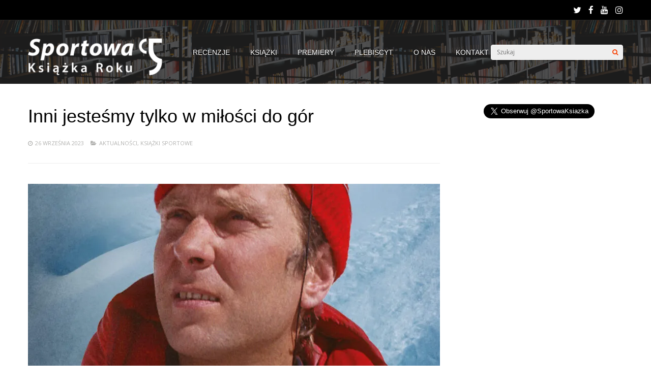

--- FILE ---
content_type: text/html; charset=UTF-8
request_url: https://sportowaksiazkaroku.pl/inni-jestesmy-tylko-w-milosci-do-gor/
body_size: 19749
content:
<!DOCTYPE html>
<html lang="pl-PL">
<head>
	
	
<meta charset="UTF-8">
<meta name="viewport" content="width=device-width, initial-scale=1">
<link rel="profile" href="http://gmpg.org/xfn/11" />
<meta name='robots' content='index, follow, max-image-preview:large, max-snippet:-1, max-video-preview:-1' />
	<style>img:is([sizes="auto" i], [sizes^="auto," i]) { contain-intrinsic-size: 3000px 1500px }</style>
	
	<!-- This site is optimized with the Yoast SEO plugin v26.8 - https://yoast.com/product/yoast-seo-wordpress/ -->
	<title>Inni jesteśmy tylko w miłości do gór Sportowa Książka Roku</title>
	<meta name="description" content="Najlepsze źródło wiedzy o polskiej literaturze sportowej" />
	<link rel="canonical" href="https://sportowaksiazkaroku.pl/inni-jestesmy-tylko-w-milosci-do-gor/" />
	<meta property="og:locale" content="pl_PL" />
	<meta property="og:type" content="article" />
	<meta property="og:title" content="Inni jesteśmy tylko w miłości do gór Sportowa Książka Roku" />
	<meta property="og:description" content="Najlepsze źródło wiedzy o polskiej literaturze sportowej" />
	<meta property="og:url" content="https://sportowaksiazkaroku.pl/inni-jestesmy-tylko-w-milosci-do-gor/" />
	<meta property="og:site_name" content="Sportowa Książka Roku" />
	<meta property="article:publisher" content="https://www.facebook.com/SportowaKsiazkaRoku" />
	<meta property="article:published_time" content="2023-09-26T21:29:21+00:00" />
	<meta property="og:image" content="https://sportowaksiazkaroku.pl/wp-content/uploads/2023/09/Okladka-duza_Kurczab_FRONT_Final-scaled.jpg" />
	<meta property="og:image:width" content="1700" />
	<meta property="og:image:height" content="2560" />
	<meta property="og:image:type" content="image/jpeg" />
	<meta name="author" content="Sportowa Książka Roku" />
	<script type="application/ld+json" class="yoast-schema-graph">{"@context":"https://schema.org","@graph":[{"@type":"Article","@id":"https://sportowaksiazkaroku.pl/inni-jestesmy-tylko-w-milosci-do-gor/#article","isPartOf":{"@id":"https://sportowaksiazkaroku.pl/inni-jestesmy-tylko-w-milosci-do-gor/"},"author":{"name":"Sportowa Książka Roku","@id":"https://sportowaksiazkaroku.pl/#/schema/person/2187207fb4c8c320ad7ef21a4cfecc66"},"headline":"Inni jesteśmy tylko w miłości do gór","datePublished":"2023-09-26T21:29:21+00:00","mainEntityOfPage":{"@id":"https://sportowaksiazkaroku.pl/inni-jestesmy-tylko-w-milosci-do-gor/"},"wordCount":657,"image":{"@id":"https://sportowaksiazkaroku.pl/inni-jestesmy-tylko-w-milosci-do-gor/#primaryimage"},"thumbnailUrl":"https://sportowaksiazkaroku.pl/wp-content/uploads/2023/09/Okladka-duza_Kurczab_FRONT_Final-scaled.jpg","keywords":["janusz kurczab","jerzy porębski","wojciech fusek","wspinaczka","wydawnictwo agora"],"articleSection":["Aktualności","Książki sportowe"],"inLanguage":"pl-PL"},{"@type":"WebPage","@id":"https://sportowaksiazkaroku.pl/inni-jestesmy-tylko-w-milosci-do-gor/","url":"https://sportowaksiazkaroku.pl/inni-jestesmy-tylko-w-milosci-do-gor/","name":"Inni jesteśmy tylko w miłości do gór Sportowa Książka Roku","isPartOf":{"@id":"https://sportowaksiazkaroku.pl/#website"},"primaryImageOfPage":{"@id":"https://sportowaksiazkaroku.pl/inni-jestesmy-tylko-w-milosci-do-gor/#primaryimage"},"image":{"@id":"https://sportowaksiazkaroku.pl/inni-jestesmy-tylko-w-milosci-do-gor/#primaryimage"},"thumbnailUrl":"https://sportowaksiazkaroku.pl/wp-content/uploads/2023/09/Okladka-duza_Kurczab_FRONT_Final-scaled.jpg","datePublished":"2023-09-26T21:29:21+00:00","author":{"@id":"https://sportowaksiazkaroku.pl/#/schema/person/2187207fb4c8c320ad7ef21a4cfecc66"},"description":"Najlepsze źródło wiedzy o polskiej literaturze sportowej","breadcrumb":{"@id":"https://sportowaksiazkaroku.pl/inni-jestesmy-tylko-w-milosci-do-gor/#breadcrumb"},"inLanguage":"pl-PL","potentialAction":[{"@type":"ReadAction","target":["https://sportowaksiazkaroku.pl/inni-jestesmy-tylko-w-milosci-do-gor/"]}]},{"@type":"ImageObject","inLanguage":"pl-PL","@id":"https://sportowaksiazkaroku.pl/inni-jestesmy-tylko-w-milosci-do-gor/#primaryimage","url":"https://sportowaksiazkaroku.pl/wp-content/uploads/2023/09/Okladka-duza_Kurczab_FRONT_Final-scaled.jpg","contentUrl":"https://sportowaksiazkaroku.pl/wp-content/uploads/2023/09/Okladka-duza_Kurczab_FRONT_Final-scaled.jpg","width":1700,"height":2560},{"@type":"BreadcrumbList","@id":"https://sportowaksiazkaroku.pl/inni-jestesmy-tylko-w-milosci-do-gor/#breadcrumb","itemListElement":[{"@type":"ListItem","position":1,"name":"Strona główna","item":"https://sportowaksiazkaroku.pl/"},{"@type":"ListItem","position":2,"name":"Inni jesteśmy tylko w miłości do gór"}]},{"@type":"WebSite","@id":"https://sportowaksiazkaroku.pl/#website","url":"https://sportowaksiazkaroku.pl/","name":"Sportowa Książka Roku","description":"","potentialAction":[{"@type":"SearchAction","target":{"@type":"EntryPoint","urlTemplate":"https://sportowaksiazkaroku.pl/?s={search_term_string}"},"query-input":{"@type":"PropertyValueSpecification","valueRequired":true,"valueName":"search_term_string"}}],"inLanguage":"pl-PL"},{"@type":"Person","@id":"https://sportowaksiazkaroku.pl/#/schema/person/2187207fb4c8c320ad7ef21a4cfecc66","name":"Sportowa Książka Roku","image":{"@type":"ImageObject","inLanguage":"pl-PL","@id":"https://sportowaksiazkaroku.pl/#/schema/person/image/","url":"https://secure.gravatar.com/avatar/43ce94640f2363d656d162a2db18b8f5?s=96&d=blank&r=g","contentUrl":"https://secure.gravatar.com/avatar/43ce94640f2363d656d162a2db18b8f5?s=96&d=blank&r=g","caption":"Sportowa Książka Roku"},"sameAs":["Krzysztof Baranowski"],"url":"https://sportowaksiazkaroku.pl/author/admin/"}]}</script>
	<!-- / Yoast SEO plugin. -->


<link rel='dns-prefetch' href='//platform-api.sharethis.com' />
<link rel='dns-prefetch' href='//fonts.googleapis.com' />
<link rel="alternate" type="application/rss+xml" title="Sportowa Książka Roku &raquo; Kanał z wpisami" href="https://sportowaksiazkaroku.pl/feed/" />
<link rel="alternate" type="application/rss+xml" title="Sportowa Książka Roku &raquo; Kanał z komentarzami" href="https://sportowaksiazkaroku.pl/comments/feed/" />
<script type="text/javascript">
/* <![CDATA[ */
window._wpemojiSettings = {"baseUrl":"https:\/\/s.w.org\/images\/core\/emoji\/15.0.3\/72x72\/","ext":".png","svgUrl":"https:\/\/s.w.org\/images\/core\/emoji\/15.0.3\/svg\/","svgExt":".svg","source":{"concatemoji":"https:\/\/sportowaksiazkaroku.pl\/wp-includes\/js\/wp-emoji-release.min.js?ver=6.7.4"}};
/*! This file is auto-generated */
!function(i,n){var o,s,e;function c(e){try{var t={supportTests:e,timestamp:(new Date).valueOf()};sessionStorage.setItem(o,JSON.stringify(t))}catch(e){}}function p(e,t,n){e.clearRect(0,0,e.canvas.width,e.canvas.height),e.fillText(t,0,0);var t=new Uint32Array(e.getImageData(0,0,e.canvas.width,e.canvas.height).data),r=(e.clearRect(0,0,e.canvas.width,e.canvas.height),e.fillText(n,0,0),new Uint32Array(e.getImageData(0,0,e.canvas.width,e.canvas.height).data));return t.every(function(e,t){return e===r[t]})}function u(e,t,n){switch(t){case"flag":return n(e,"\ud83c\udff3\ufe0f\u200d\u26a7\ufe0f","\ud83c\udff3\ufe0f\u200b\u26a7\ufe0f")?!1:!n(e,"\ud83c\uddfa\ud83c\uddf3","\ud83c\uddfa\u200b\ud83c\uddf3")&&!n(e,"\ud83c\udff4\udb40\udc67\udb40\udc62\udb40\udc65\udb40\udc6e\udb40\udc67\udb40\udc7f","\ud83c\udff4\u200b\udb40\udc67\u200b\udb40\udc62\u200b\udb40\udc65\u200b\udb40\udc6e\u200b\udb40\udc67\u200b\udb40\udc7f");case"emoji":return!n(e,"\ud83d\udc26\u200d\u2b1b","\ud83d\udc26\u200b\u2b1b")}return!1}function f(e,t,n){var r="undefined"!=typeof WorkerGlobalScope&&self instanceof WorkerGlobalScope?new OffscreenCanvas(300,150):i.createElement("canvas"),a=r.getContext("2d",{willReadFrequently:!0}),o=(a.textBaseline="top",a.font="600 32px Arial",{});return e.forEach(function(e){o[e]=t(a,e,n)}),o}function t(e){var t=i.createElement("script");t.src=e,t.defer=!0,i.head.appendChild(t)}"undefined"!=typeof Promise&&(o="wpEmojiSettingsSupports",s=["flag","emoji"],n.supports={everything:!0,everythingExceptFlag:!0},e=new Promise(function(e){i.addEventListener("DOMContentLoaded",e,{once:!0})}),new Promise(function(t){var n=function(){try{var e=JSON.parse(sessionStorage.getItem(o));if("object"==typeof e&&"number"==typeof e.timestamp&&(new Date).valueOf()<e.timestamp+604800&&"object"==typeof e.supportTests)return e.supportTests}catch(e){}return null}();if(!n){if("undefined"!=typeof Worker&&"undefined"!=typeof OffscreenCanvas&&"undefined"!=typeof URL&&URL.createObjectURL&&"undefined"!=typeof Blob)try{var e="postMessage("+f.toString()+"("+[JSON.stringify(s),u.toString(),p.toString()].join(",")+"));",r=new Blob([e],{type:"text/javascript"}),a=new Worker(URL.createObjectURL(r),{name:"wpTestEmojiSupports"});return void(a.onmessage=function(e){c(n=e.data),a.terminate(),t(n)})}catch(e){}c(n=f(s,u,p))}t(n)}).then(function(e){for(var t in e)n.supports[t]=e[t],n.supports.everything=n.supports.everything&&n.supports[t],"flag"!==t&&(n.supports.everythingExceptFlag=n.supports.everythingExceptFlag&&n.supports[t]);n.supports.everythingExceptFlag=n.supports.everythingExceptFlag&&!n.supports.flag,n.DOMReady=!1,n.readyCallback=function(){n.DOMReady=!0}}).then(function(){return e}).then(function(){var e;n.supports.everything||(n.readyCallback(),(e=n.source||{}).concatemoji?t(e.concatemoji):e.wpemoji&&e.twemoji&&(t(e.twemoji),t(e.wpemoji)))}))}((window,document),window._wpemojiSettings);
/* ]]> */
</script>
<style id='wp-emoji-styles-inline-css' type='text/css'>

	img.wp-smiley, img.emoji {
		display: inline !important;
		border: none !important;
		box-shadow: none !important;
		height: 1em !important;
		width: 1em !important;
		margin: 0 0.07em !important;
		vertical-align: -0.1em !important;
		background: none !important;
		padding: 0 !important;
	}
</style>
<link rel='stylesheet' id='wp-block-library-css' href='https://sportowaksiazkaroku.pl/wp-includes/css/dist/block-library/style.min.css?ver=6.7.4' type='text/css' media='all' />
<style id='classic-theme-styles-inline-css' type='text/css'>
/*! This file is auto-generated */
.wp-block-button__link{color:#fff;background-color:#32373c;border-radius:9999px;box-shadow:none;text-decoration:none;padding:calc(.667em + 2px) calc(1.333em + 2px);font-size:1.125em}.wp-block-file__button{background:#32373c;color:#fff;text-decoration:none}
</style>
<style id='global-styles-inline-css' type='text/css'>
:root{--wp--preset--aspect-ratio--square: 1;--wp--preset--aspect-ratio--4-3: 4/3;--wp--preset--aspect-ratio--3-4: 3/4;--wp--preset--aspect-ratio--3-2: 3/2;--wp--preset--aspect-ratio--2-3: 2/3;--wp--preset--aspect-ratio--16-9: 16/9;--wp--preset--aspect-ratio--9-16: 9/16;--wp--preset--color--black: #000000;--wp--preset--color--cyan-bluish-gray: #abb8c3;--wp--preset--color--white: #ffffff;--wp--preset--color--pale-pink: #f78da7;--wp--preset--color--vivid-red: #cf2e2e;--wp--preset--color--luminous-vivid-orange: #ff6900;--wp--preset--color--luminous-vivid-amber: #fcb900;--wp--preset--color--light-green-cyan: #7bdcb5;--wp--preset--color--vivid-green-cyan: #00d084;--wp--preset--color--pale-cyan-blue: #8ed1fc;--wp--preset--color--vivid-cyan-blue: #0693e3;--wp--preset--color--vivid-purple: #9b51e0;--wp--preset--gradient--vivid-cyan-blue-to-vivid-purple: linear-gradient(135deg,rgba(6,147,227,1) 0%,rgb(155,81,224) 100%);--wp--preset--gradient--light-green-cyan-to-vivid-green-cyan: linear-gradient(135deg,rgb(122,220,180) 0%,rgb(0,208,130) 100%);--wp--preset--gradient--luminous-vivid-amber-to-luminous-vivid-orange: linear-gradient(135deg,rgba(252,185,0,1) 0%,rgba(255,105,0,1) 100%);--wp--preset--gradient--luminous-vivid-orange-to-vivid-red: linear-gradient(135deg,rgba(255,105,0,1) 0%,rgb(207,46,46) 100%);--wp--preset--gradient--very-light-gray-to-cyan-bluish-gray: linear-gradient(135deg,rgb(238,238,238) 0%,rgb(169,184,195) 100%);--wp--preset--gradient--cool-to-warm-spectrum: linear-gradient(135deg,rgb(74,234,220) 0%,rgb(151,120,209) 20%,rgb(207,42,186) 40%,rgb(238,44,130) 60%,rgb(251,105,98) 80%,rgb(254,248,76) 100%);--wp--preset--gradient--blush-light-purple: linear-gradient(135deg,rgb(255,206,236) 0%,rgb(152,150,240) 100%);--wp--preset--gradient--blush-bordeaux: linear-gradient(135deg,rgb(254,205,165) 0%,rgb(254,45,45) 50%,rgb(107,0,62) 100%);--wp--preset--gradient--luminous-dusk: linear-gradient(135deg,rgb(255,203,112) 0%,rgb(199,81,192) 50%,rgb(65,88,208) 100%);--wp--preset--gradient--pale-ocean: linear-gradient(135deg,rgb(255,245,203) 0%,rgb(182,227,212) 50%,rgb(51,167,181) 100%);--wp--preset--gradient--electric-grass: linear-gradient(135deg,rgb(202,248,128) 0%,rgb(113,206,126) 100%);--wp--preset--gradient--midnight: linear-gradient(135deg,rgb(2,3,129) 0%,rgb(40,116,252) 100%);--wp--preset--font-size--small: 13px;--wp--preset--font-size--medium: 20px;--wp--preset--font-size--large: 36px;--wp--preset--font-size--x-large: 42px;--wp--preset--spacing--20: 0.44rem;--wp--preset--spacing--30: 0.67rem;--wp--preset--spacing--40: 1rem;--wp--preset--spacing--50: 1.5rem;--wp--preset--spacing--60: 2.25rem;--wp--preset--spacing--70: 3.38rem;--wp--preset--spacing--80: 5.06rem;--wp--preset--shadow--natural: 6px 6px 9px rgba(0, 0, 0, 0.2);--wp--preset--shadow--deep: 12px 12px 50px rgba(0, 0, 0, 0.4);--wp--preset--shadow--sharp: 6px 6px 0px rgba(0, 0, 0, 0.2);--wp--preset--shadow--outlined: 6px 6px 0px -3px rgba(255, 255, 255, 1), 6px 6px rgba(0, 0, 0, 1);--wp--preset--shadow--crisp: 6px 6px 0px rgba(0, 0, 0, 1);}:where(.is-layout-flex){gap: 0.5em;}:where(.is-layout-grid){gap: 0.5em;}body .is-layout-flex{display: flex;}.is-layout-flex{flex-wrap: wrap;align-items: center;}.is-layout-flex > :is(*, div){margin: 0;}body .is-layout-grid{display: grid;}.is-layout-grid > :is(*, div){margin: 0;}:where(.wp-block-columns.is-layout-flex){gap: 2em;}:where(.wp-block-columns.is-layout-grid){gap: 2em;}:where(.wp-block-post-template.is-layout-flex){gap: 1.25em;}:where(.wp-block-post-template.is-layout-grid){gap: 1.25em;}.has-black-color{color: var(--wp--preset--color--black) !important;}.has-cyan-bluish-gray-color{color: var(--wp--preset--color--cyan-bluish-gray) !important;}.has-white-color{color: var(--wp--preset--color--white) !important;}.has-pale-pink-color{color: var(--wp--preset--color--pale-pink) !important;}.has-vivid-red-color{color: var(--wp--preset--color--vivid-red) !important;}.has-luminous-vivid-orange-color{color: var(--wp--preset--color--luminous-vivid-orange) !important;}.has-luminous-vivid-amber-color{color: var(--wp--preset--color--luminous-vivid-amber) !important;}.has-light-green-cyan-color{color: var(--wp--preset--color--light-green-cyan) !important;}.has-vivid-green-cyan-color{color: var(--wp--preset--color--vivid-green-cyan) !important;}.has-pale-cyan-blue-color{color: var(--wp--preset--color--pale-cyan-blue) !important;}.has-vivid-cyan-blue-color{color: var(--wp--preset--color--vivid-cyan-blue) !important;}.has-vivid-purple-color{color: var(--wp--preset--color--vivid-purple) !important;}.has-black-background-color{background-color: var(--wp--preset--color--black) !important;}.has-cyan-bluish-gray-background-color{background-color: var(--wp--preset--color--cyan-bluish-gray) !important;}.has-white-background-color{background-color: var(--wp--preset--color--white) !important;}.has-pale-pink-background-color{background-color: var(--wp--preset--color--pale-pink) !important;}.has-vivid-red-background-color{background-color: var(--wp--preset--color--vivid-red) !important;}.has-luminous-vivid-orange-background-color{background-color: var(--wp--preset--color--luminous-vivid-orange) !important;}.has-luminous-vivid-amber-background-color{background-color: var(--wp--preset--color--luminous-vivid-amber) !important;}.has-light-green-cyan-background-color{background-color: var(--wp--preset--color--light-green-cyan) !important;}.has-vivid-green-cyan-background-color{background-color: var(--wp--preset--color--vivid-green-cyan) !important;}.has-pale-cyan-blue-background-color{background-color: var(--wp--preset--color--pale-cyan-blue) !important;}.has-vivid-cyan-blue-background-color{background-color: var(--wp--preset--color--vivid-cyan-blue) !important;}.has-vivid-purple-background-color{background-color: var(--wp--preset--color--vivid-purple) !important;}.has-black-border-color{border-color: var(--wp--preset--color--black) !important;}.has-cyan-bluish-gray-border-color{border-color: var(--wp--preset--color--cyan-bluish-gray) !important;}.has-white-border-color{border-color: var(--wp--preset--color--white) !important;}.has-pale-pink-border-color{border-color: var(--wp--preset--color--pale-pink) !important;}.has-vivid-red-border-color{border-color: var(--wp--preset--color--vivid-red) !important;}.has-luminous-vivid-orange-border-color{border-color: var(--wp--preset--color--luminous-vivid-orange) !important;}.has-luminous-vivid-amber-border-color{border-color: var(--wp--preset--color--luminous-vivid-amber) !important;}.has-light-green-cyan-border-color{border-color: var(--wp--preset--color--light-green-cyan) !important;}.has-vivid-green-cyan-border-color{border-color: var(--wp--preset--color--vivid-green-cyan) !important;}.has-pale-cyan-blue-border-color{border-color: var(--wp--preset--color--pale-cyan-blue) !important;}.has-vivid-cyan-blue-border-color{border-color: var(--wp--preset--color--vivid-cyan-blue) !important;}.has-vivid-purple-border-color{border-color: var(--wp--preset--color--vivid-purple) !important;}.has-vivid-cyan-blue-to-vivid-purple-gradient-background{background: var(--wp--preset--gradient--vivid-cyan-blue-to-vivid-purple) !important;}.has-light-green-cyan-to-vivid-green-cyan-gradient-background{background: var(--wp--preset--gradient--light-green-cyan-to-vivid-green-cyan) !important;}.has-luminous-vivid-amber-to-luminous-vivid-orange-gradient-background{background: var(--wp--preset--gradient--luminous-vivid-amber-to-luminous-vivid-orange) !important;}.has-luminous-vivid-orange-to-vivid-red-gradient-background{background: var(--wp--preset--gradient--luminous-vivid-orange-to-vivid-red) !important;}.has-very-light-gray-to-cyan-bluish-gray-gradient-background{background: var(--wp--preset--gradient--very-light-gray-to-cyan-bluish-gray) !important;}.has-cool-to-warm-spectrum-gradient-background{background: var(--wp--preset--gradient--cool-to-warm-spectrum) !important;}.has-blush-light-purple-gradient-background{background: var(--wp--preset--gradient--blush-light-purple) !important;}.has-blush-bordeaux-gradient-background{background: var(--wp--preset--gradient--blush-bordeaux) !important;}.has-luminous-dusk-gradient-background{background: var(--wp--preset--gradient--luminous-dusk) !important;}.has-pale-ocean-gradient-background{background: var(--wp--preset--gradient--pale-ocean) !important;}.has-electric-grass-gradient-background{background: var(--wp--preset--gradient--electric-grass) !important;}.has-midnight-gradient-background{background: var(--wp--preset--gradient--midnight) !important;}.has-small-font-size{font-size: var(--wp--preset--font-size--small) !important;}.has-medium-font-size{font-size: var(--wp--preset--font-size--medium) !important;}.has-large-font-size{font-size: var(--wp--preset--font-size--large) !important;}.has-x-large-font-size{font-size: var(--wp--preset--font-size--x-large) !important;}
:where(.wp-block-post-template.is-layout-flex){gap: 1.25em;}:where(.wp-block-post-template.is-layout-grid){gap: 1.25em;}
:where(.wp-block-columns.is-layout-flex){gap: 2em;}:where(.wp-block-columns.is-layout-grid){gap: 2em;}
:root :where(.wp-block-pullquote){font-size: 1.5em;line-height: 1.6;}
</style>
<link rel='stylesheet' id='share-this-share-buttons-sticky-css' href='https://sportowaksiazkaroku.pl/wp-content/plugins/sharethis-share-buttons/css/mu-style.css?ver=1754694835' type='text/css' media='all' />
<link rel='stylesheet' id='gp-parent-style-css' href='https://sportowaksiazkaroku.pl/wp-content/themes/gauge/style.css?ver=6.7.4' type='text/css' media='all' />
<link rel='stylesheet' id='ghostpool-style-css' href='https://sportowaksiazkaroku.pl/wp-content/themes/gauge-child/style.css?ver=6.7.4' type='text/css' media='all' />
<style id='ghostpool-style-inline-css' type='text/css'>

		#gp-main-header{height: 125px;}
		#gp-fixed-header-padding{padding-top: 125px;}
		#gp-logo img{width: 145px; height: 90px;}
		.gp-page-header .gp-container{padding-top: 155px;padding-bottom: 25px;}
		.gp-active{color: #5FA2A5;}
		.gp-score-spinner{
		background: #e63900;
		background: -moz-linear-gradient(#e63900 0%,#E6730070%);
		background: -webkit-gradient(color-stop(0%,#e63900 ), color-stop(70%,#E67300 ));
		background: -webkit-linear-gradient(#e63900  0%,#E67300  70%);
		background: -o-linear-gradient(#e63900  0%,#E67300  70%);
		background: -ms-linear-gradient(#e63900  0%,#E67300 70%);
		background: linear-gradient(#e63900  0%,#E67300 70%);
		filter: progid:DXImageTransform.Microsoft.gradient( startColorstr="#E67300", endColorstr="#e63900",GradientType=1 );
		}
		.gp-no-score-clip-1 .gp-score-spinner{
		background: #e63900;
		}
		.gp-no-score-clip-2 .gp-score-filler{
		background: #e63900;
		background: -moz-linear-gradient(#E67300 0%,#e6390070%);
		background: -webkit-gradient(color-stop(0%,#E67300 ), color-stop(70%,#e63900 ));
		background: -webkit-linear-gradient(#E67300  0%,#e63900  70%);
		background: -o-linear-gradient(#E67300  0%,#e63900  70%);
		background: -ms-linear-gradient(#E67300  0%,#e63900 70%);
		background: linear-gradient(#E67300  0%,#e63900 70%);
		filter: progid:DXImageTransform.Microsoft.gradient( startColorstr="#e63900", endColorstr="#E67300",GradientType=1 );
		}
		select{background-color: #fff;}
		.gp-responsive #gp-sidebar{border-color: #ddd;}
		.gp-slider .gp-slide-image {
		height: 450px;
		}.gp-theme #buddypress .activity-list .activity-content blockquote a{color: #f84103}.gp-theme #buddypress .activity-list .activity-content blockquote a:hover{color: #5FA2A5}.gp-wide-layout.gp-header-standard .gp-nav .menu li.megamenu > .sub-menu, .gp-wide-layout.gp-header-standard .gp-nav .menu li.tab-content-menu .sub-menu, .gp-wide-layout.gp-header-standard .gp-nav .menu li.content-menu .sub-menu{left: -145px;}.gp-scrolling.gp-wide-layout.gp-header-standard .gp-nav .menu li.megamenu > .sub-menu, .gp-scrolling.gp-wide-layout.gp-header-standard .gp-nav .menu li.tab-content-menu .sub-menu, .gp-scrolling.gp-wide-layout.gp-header-standard .gp-nav .menu li.content-menu .sub-menu{left: -145px;}.gp-boxed-layout.gp-header-standard .gp-nav .menu li.megamenu > .sub-menu, .gp-boxed-layout.gp-header-standard .gp-nav .menu li.tab-content-menu .sub-menu, .gp-boxed-layout.gp-header-standard .gp-nav .menu li.content-menu .sub-menu{left: -185px;}.gp-scrolling.gp-boxed-layout.gp-header-standard .gp-nav .menu li.megamenu > .sub-menu, .gp-scrolling.gp-boxed-layout.gp-header-standard .gp-nav .menu li.tab-content-menu .sub-menu, .gp-scrolling.gp-boxed-layout.gp-header-standard .gp-nav .menu li.content-menu .sub-menu{left: -136.66666666667px;}@media only screen and (max-width: 1023px) {
			.gp-responsive #gp-main-header {height: 83px!important;}
			.gp-responsive #gp-fixed-header-padding {padding-top: 83px!important;}
			.gp-responsive #gp-logo {margin: 0px 0px 0px 0px; width: 97px; height: 60px;}
			.gp-responsive #gp-logo img {width: 97px; height: 60px;}
			.gp-responsive .gp-page-header .gp-container {
			padding-top: 103px;
			padding-bottom: 17px;
			}
		}
		@media only screen and (max-width: 767px) {
			.gp-responsive .gp-slider .gp-slide-image {
			height: 200px !important;
			}	
		}	
		@media only screen and (max-width: 320px) {
			.gp-responsive.gp-theme .woocommerce div.product .woocommerce-tabs ul.tabs li.active a,.gp-responsive.gp-theme .woocommerce #gp-content div.product .woocommerce-tabs ul.tabs li.active a,.gp-responsive.gp-theme.woocommerce-page div.product .woocommerce-tabs ul.tabs li.active a,.gp-responsive.gp-theme.woocommerce-page #gp-content div.product .woocommerce-tabs ul.tabs li.active a {border-color: #ddd;}}
			hr,.gp-theme .woocommerce .widget_price_filter .price_slider_wrapper .ui-widget-content,.gp-theme.woocommerce-page .widget_price_filter .price_slider_wrapper .ui-widget-content {background: #ddd;
		}@media only screen and (min-width: 1201px) {.gp-container,.gp-fullwidth .vc_col-sm-12.wpb_column > .wpb_wrapper > .wpb_row,.gp-fullwidth .vc_col-sm-12.wpb_column > .wpb_wrapper > .wpb_accordion,.gp-fullwidth .vc_col-sm-12.wpb_column > .wpb_wrapper > .wpb_tabs,.gp-fullwidth .vc_col-sm-12.wpb_column > .wpb_wrapper > .wpb_tour,.gp-fullwidth .vc_col-sm-12.wpb_column > .wpb_wrapper > .wpb_teaser_grid,.gp-slide-caption,.gp-nav .menu li.megamenu > .sub-menu,.gp-nav .menu li.tab-content-menu .sub-menu,.gp-nav .menu li.content-menu .sub-menu{width: 1170px;}
					.gp-slide-caption{margin-left: -585px;}#gp-content,.gp-top-sidebar #gp-review-content{width: 810px;}#gp-sidebar{width: 330px;}}@media only screen and (max-width: 1200px) and (min-width: 1083px) {.gp-responsive .gp-container,.gp-responsive.gp-fullwidth .vc_col-sm-12.wpb_column > .wpb_wrapper > .wpb_row,.gp-responsive.gp-fullwidth .vc_col-sm-12.wpb_column > .wpb_wrapper > .wpb_accordion,.gp-responsive.gp-fullwidth .vc_col-sm-12.wpb_column > .wpb_wrapper > .wpb_tabs,.gp-responsive.gp-fullwidth .vc_col-sm-12.wpb_column > .wpb_wrapper > .wpb_tour,.gp-responsive.gp-fullwidth .vc_col-sm-12.wpb_column > .wpb_wrapper > .wpb_teaser_grid,.gp-responsive .gp-slide-caption,.gp-nav .menu li.megamenu > .sub-menu,.gp-nav .menu li.tab-content-menu .sub-menu,.gp-nav .menu li.content-menu .sub-menu{width: 1040px;}
					.gp-responsive .gp-slide-caption{margin-left: -520px;}.gp-responsive #gp-content,.gp-responsive .gp-top-sidebar #gp-review-content{width: 680px;}.gp-responsive #gp-sidebar,.gp-responsive.gp-no-sidebar #gp-user-rating-wrapper,.gp-responsive.gp-fullwidth #gp-user-rating-wrapper{width: 330px;}}@media only screen and (max-width: 1082px) and (min-width: 1024px) {.gp-responsive .gp-container,.gp-responsive.gp-fullwidth .vc_col-sm-12.wpb_column > .wpb_wrapper > .wpb_row,.gp-responsive.gp-fullwidth .vc_col-sm-12.wpb_column > .wpb_wrapper > .wpb_accordion,.gp-responsive.gp-fullwidth .vc_col-sm-12.wpb_column > .wpb_wrapper > .wpb_tabs,.gp-responsive.gp-fullwidth .vc_col-sm-12.wpb_column > .wpb_wrapper > .wpb_tour,.gp-responsive.gp-fullwidth .vc_col-sm-12.wpb_column > .wpb_wrapper > .wpb_teaser_grid,.gp-responsive .gp-slide-caption,.gp-nav .menu li.megamenu > .sub-menu,.gp-nav .menu li.tab-content-menu .sub-menu,.gp-nav .menu li.content-menu .sub-menu{width: 980px;}
					.gp-responsive .gp-slide-caption{margin-left: -490px;}
					.gp-responsive .hub-header-info{width:490px;}.gp-responsive #gp-content,.gp-responsive .gp-top-sidebar #gp-review-content{width: 630px;}.gp-responsive #gp-sidebar {width: 330px;}}
</style>
<link rel='stylesheet' id='fontawesome-css' href='https://sportowaksiazkaroku.pl/wp-content/themes/gauge/lib/fonts/font-awesome/css/font-awesome.min.css?ver=6.7.4' type='text/css' media='all' />
<link rel='stylesheet' id='ghostpool-animations-css' href='https://sportowaksiazkaroku.pl/wp-content/themes/gauge/lib/css/animations.css?ver=6.7.4' type='text/css' media='all' />
<link rel='stylesheet' id='prettyphoto-css' href='https://sportowaksiazkaroku.pl/wp-content/plugins/js_composer/assets/lib/prettyphoto/css/prettyPhoto.min.css?ver=6.5.0' type='text/css' media='all' />
<link rel='stylesheet' id='mediaelement-css' href='https://sportowaksiazkaroku.pl/wp-includes/js/mediaelement/mediaelementplayer-legacy.min.css?ver=4.2.17' type='text/css' media='all' />
<link rel='stylesheet' id='wp-mediaelement-css' href='https://sportowaksiazkaroku.pl/wp-includes/js/mediaelement/wp-mediaelement.min.css?ver=6.7.4' type='text/css' media='all' />
<style id='akismet-widget-style-inline-css' type='text/css'>

			.a-stats {
				--akismet-color-mid-green: #357b49;
				--akismet-color-white: #fff;
				--akismet-color-light-grey: #f6f7f7;

				max-width: 350px;
				width: auto;
			}

			.a-stats * {
				all: unset;
				box-sizing: border-box;
			}

			.a-stats strong {
				font-weight: 600;
			}

			.a-stats a.a-stats__link,
			.a-stats a.a-stats__link:visited,
			.a-stats a.a-stats__link:active {
				background: var(--akismet-color-mid-green);
				border: none;
				box-shadow: none;
				border-radius: 8px;
				color: var(--akismet-color-white);
				cursor: pointer;
				display: block;
				font-family: -apple-system, BlinkMacSystemFont, 'Segoe UI', 'Roboto', 'Oxygen-Sans', 'Ubuntu', 'Cantarell', 'Helvetica Neue', sans-serif;
				font-weight: 500;
				padding: 12px;
				text-align: center;
				text-decoration: none;
				transition: all 0.2s ease;
			}

			/* Extra specificity to deal with TwentyTwentyOne focus style */
			.widget .a-stats a.a-stats__link:focus {
				background: var(--akismet-color-mid-green);
				color: var(--akismet-color-white);
				text-decoration: none;
			}

			.a-stats a.a-stats__link:hover {
				filter: brightness(110%);
				box-shadow: 0 4px 12px rgba(0, 0, 0, 0.06), 0 0 2px rgba(0, 0, 0, 0.16);
			}

			.a-stats .count {
				color: var(--akismet-color-white);
				display: block;
				font-size: 1.5em;
				line-height: 1.4;
				padding: 0 13px;
				white-space: nowrap;
			}
		
</style>
<link rel='stylesheet' id='redux-google-fonts-gp-css' href='https://fonts.googleapis.com/css?family=Open+Sans%3A400%2C700%2C600%7CArvo%3A400&#038;subset=latin&#038;ver=6.7.4' type='text/css' media='all' />
<script type="text/javascript" src="//platform-api.sharethis.com/js/sharethis.js?ver=2.3.6#property=5b34a1a23fa2380011f769b3&amp;product=inline-buttons&amp;source=sharethis-share-buttons-wordpress" id="share-this-share-buttons-mu-js"></script>
<script type="text/javascript" src="https://sportowaksiazkaroku.pl/wp-includes/js/jquery/jquery.min.js?ver=3.7.1" id="jquery-core-js"></script>
<script type="text/javascript" src="https://sportowaksiazkaroku.pl/wp-includes/js/jquery/jquery-migrate.min.js?ver=3.4.1" id="jquery-migrate-js"></script>
<link rel="https://api.w.org/" href="https://sportowaksiazkaroku.pl/wp-json/" /><link rel="alternate" title="JSON" type="application/json" href="https://sportowaksiazkaroku.pl/wp-json/wp/v2/posts/18837" /><link rel="EditURI" type="application/rsd+xml" title="RSD" href="https://sportowaksiazkaroku.pl/xmlrpc.php?rsd" />
<meta name="generator" content="WordPress 6.7.4" />
<link rel='shortlink' href='https://sportowaksiazkaroku.pl/?p=18837' />
<link rel="alternate" title="oEmbed (JSON)" type="application/json+oembed" href="https://sportowaksiazkaroku.pl/wp-json/oembed/1.0/embed?url=https%3A%2F%2Fsportowaksiazkaroku.pl%2Finni-jestesmy-tylko-w-milosci-do-gor%2F" />
<link rel="alternate" title="oEmbed (XML)" type="text/xml+oembed" href="https://sportowaksiazkaroku.pl/wp-json/oembed/1.0/embed?url=https%3A%2F%2Fsportowaksiazkaroku.pl%2Finni-jestesmy-tylko-w-milosci-do-gor%2F&#038;format=xml" />
<!-- Global site tag (gtag.js) - Google Analytics -->
<script async src="https://www.googletagmanager.com/gtag/js?id=UA-43319984-1"></script>
<script>
  window.dataLayer = window.dataLayer || [];
  function gtag(){dataLayer.push(arguments);}
  gtag('js', new Date());

  gtag('config', 'UA-43319984-1');
</script>

<script async src="https://pagead2.googlesyndication.com/pagead/js/adsbygoogle.js?client=ca-pub-6661496046029447" crossorigin="anonymous"></script><meta name="generator" content="Powered by WPBakery Page Builder - drag and drop page builder for WordPress."/>
<link rel="icon" href="https://sportowaksiazkaroku.pl/wp-content/uploads/2021/03/cropped-favicon-32x32.jpg" sizes="32x32" />
<link rel="icon" href="https://sportowaksiazkaroku.pl/wp-content/uploads/2021/03/cropped-favicon-192x192.jpg" sizes="192x192" />
<link rel="apple-touch-icon" href="https://sportowaksiazkaroku.pl/wp-content/uploads/2021/03/cropped-favicon-180x180.jpg" />
<meta name="msapplication-TileImage" content="https://sportowaksiazkaroku.pl/wp-content/uploads/2021/03/cropped-favicon-270x270.jpg" />
<style type="text/css" title="dynamic-css" class="options-output">#gp-logo{margin-top:0;margin-right:0;margin-bottom:0;margin-left:0;}#gp-page-wrapper,.gp-post-section-header h3,#reply-title{background-color:#fff;}body{font-family:"Open Sans",Arial, Helvetica, sans-serif;line-height:24px;font-weight:400;font-style:normal;color:#000;font-size:14px;}a{color:#f84103;}a:hover{color:#5FA2A5;}.gp-filter-menu,.gp-user-review-error,.required,.gp-theme .woocommerce-info a:hover,.gp-theme .woocommerce div.product span.price,.gp-theme .woocommerce div.product p.price,.gp-theme .woocommerce #content div.product span.price,.gp-theme .woocommerce #content div.product p.price,.gp-theme.woocommerce-page div.product span.price,.gp-theme.woocommerce-page div.product p.price,.gp-theme.woocommerce-page #content div.product span.price,.gp-theme.woocommerce-page #content div.product p.price,.gp-theme .woocommerce ul.products li.product .price,.gp-theme.woocommerce-page ul.products li.product .price,.gp-theme .woocommerce .star-rating span:before,.gp-theme.woocommerce-page .star-rating span:before,.gp-theme.woocommerce-page p.stars a:hover:before,.gp-theme.woocommerce-page p.stars a:focus:before,.gp-theme.woocommerce-page p.stars a.active:before,.gp-theme .woocommerce .added:before,.gp-theme.woocommerce-page .added:before,.gp-theme .woocommerce .order_details li strong,.gp-theme.woocommerce-page .order_details li strong,.gp-theme #buddypress div.activity-meta a:hover,.gp-theme #buddypress div.item-list-tabs ul li.selected a span,.gp-theme #buddypress div.item-list-tabs ul li.current a span{color:#f84103;}h1{font-family:Impact, Charcoal, sans-serif,Arial, Helvetica, sans-serif;line-height:65px;font-weight:400;font-style:normal;font-size:78px;}h2{font-family:'Arial Black', Gadget, sans-serif,Arial, Helvetica, sans-serif;line-height:42px;font-weight:400;font-style:normal;font-size:44px;}h3,.blog-small-size section .loop-title,#tab-description h2,.woocommerce #comments h2,.woocommerce #reviews h3,.woocommerce .related h2,.woocommerce-checkout .woocommerce h2,.woocommerce-checkout .woocommerce h3{font-family:"Open Sans",Arial, Helvetica, sans-serif;line-height:36px;font-weight:400;font-style:normal;font-size:24px;}h4{font-family:"Open Sans",Arial, Helvetica, sans-serif;line-height:30px;font-weight:700;font-style:normal;font-size:18px;}h5{font-family:Arvo,Arial, Helvetica, sans-serif;line-height:24px;font-weight:400;font-style:normal;font-size:16px;}h6{font-family:Arvo,Arial, Helvetica, sans-serif;line-height:22px;font-weight:400;font-style:normal;font-size:14px;}.gp-entry-header .gp-entry-meta,#gp-review-content-wrapper .gp-subtitle,.gp-post-section-header-line,.gp-element-title-line,#comments ol.commentlist li .comment_container,.gp-portfolio-filters,.gp-tablet-portrait #gp-sidebar,.gp-mobile #gp-sidebar,#gp-review-summary,.gp-login-content,.gp-loop-divider:before, section.sticky{border-top:1px solid #eee;border-bottom:1px solid #eee;}.gp-slide-caption-title,.gp-featured-caption-title{color:#ffffff;}.gp-slide-caption-text,.gp-featured-caption-text{color:#ffffff;}#gp-top-header{background-color:#000;}#gp-top-header{border-bottom:1px solid #292929;}#gp-left-top-nav .menu > li,#gp-left-top-nav .menu > li > a{font-family:"Open Sans",Arial, Helvetica, sans-serif;font-weight:400;font-style:normal;color:#fff;font-size:12px;}#gp-left-top-nav .menu > li > a:not(.gp-notification-counter){color:#fff;}#gp-left-top-nav .menu > li > a:not(.gp-notification-counter):hover{color:#f84103;}#gp-top-header .gp-social-icons a{font-size:17px;}#gp-top-header .gp-social-icons a{color:#ffffff;}#gp-top-header .gp-social-icons a:hover{color:#f75018;}#gp-top-header #gp-cart-button{color:#fff;}#gp-top-header #gp-cart-button:hover{color:#f84103;}#gp-right-top-nav .menu > li, #gp-right-top-nav .menu > li a{font-family:"Open Sans";font-weight:400;font-style:normal;font-size:12px;}#gp-right-top-nav .menu > li > a:not(.gp-notification-counter){color:#f84103;}#gp-right-top-nav .menu > li > a:not(.gp-notification-counter):hover{color:#fff;}#gp-main-header{background-color:#000000;background-size:inherit;background-image:url('https://sportowaksiazkaroku.pl/wp-content/uploads/2018/06/home.png');}.gp-desktop #gp-main-header.gp-header-small,.gp-desktop.gp-header-noresize #gp-main-header.header-large,.gp-no-large-title #gp-main-header{background-color:#1c1c1c;background-size:contain;background-attachment:scroll;}#gp-main-nav .menu > li{font-family:Arial, Helvetica, sans-serif;font-weight:400;font-style:normal;color:#000000;font-size:14px;}#gp-main-nav .menu > li > a{color:#ffffff;}#gp-main-nav .menu > li > a:hover{color:#f84103;}.gp-nav .sub-menu,.gp-nav .menu li .gp-menu-tabs li:hover, .gp-nav .menu li .gp-menu-tabs li.gp-selected{background-color:#f1f1f1;}.gp-nav .menu > li.menu-item-has-children > a:hover:after,.gp-nav .menu > li.menu-item-has-children:hover > a:after,.gp-nav .menu > li.tab-content-menu > a:hover:after,.gp-nav .menu > li.tab-content-menu:hover > a:after,.gp-nav .menu > li.content-menu > a:hover:after,.gp-nav .menu > li.content-menu:hover > a:after,#gp-dropdowncart .menu > li:hover a:after{color:#f1f1f1;}.gp-nav .sub-menu li a:hover{background-color:#f1f1f1;}.gp-nav .sub-menu li,#gp-dropdowncart .total,#gp-dropdowncart .buttons{border-top:1px solid #dddddd;}.gp-nav .sub-menu li,.gp-nav .sub-menu a{font-family:"Open Sans";font-weight:400;font-style:normal;color:#ffffff;font-size:14px;}.gp-nav .sub-menu li a{color:#000;}.gp-nav .sub-menu li a:hover{color:#f84103;}.gp-nav .megamenu > .sub-menu > li > a{color:#f84103;}.gp-nav .megamenu > .sub-menu > li{border-left:1px solid #dddddd;}.gp-nav .gp-dropdown-icon{color:#f84103;}.gp-menu-tabs{background-color:#333;}.gp-nav .menu li .gp-menu-tabs li{color:#ffffff;}.gp-nav .menu li .gp-menu-tabs li:hover,.gp-nav .menu li .gp-menu-tabs li.gp-selected{color:#333333;}#gp-main-header .gp-search-bar{background-color:#eee;}#gp-main-header .gp-search-bar{border-top:1px solid #fff;border-bottom:1px solid #fff;border-left:1px solid #fff;border-right:1px solid #fff;}#gp-main-header .gp-search-bar{color:#000;font-size:12px;}#gp-main-header .gp-search-submit{background-color:transparent;}#gp-main-header .gp-search-submit:hover{background-color:transparent;}#gp-main-header .gp-search-submit{color:#f84103;font-size:12px;}#gp-main-header .gp-search-submit:hover{color:#f84103;}#gp-mobile-nav-button{color:#f84103;}#gp-mobile-nav{background-color:#000;}#gp-mobile-nav-close-button{background-color:#f84103;}#gp-mobile-nav li{color:#ffffff;}#gp-mobile-nav .menu > li > a{color:#f84103;}#gp-mobile-nav .menu > li > a:hover{color:#fff;}#gp-mobile-nav .sub-menu li a{color:#fff;}#gp-mobile-nav .sub-menu li a:hover{color:#f84103;}#gp-mobile-nav .megamenu > .sub-menu > li > a{color:#f84103;}#gp-mobile-nav li a:hover{background-color:#000;}#gp-mobile-nav li{border-top:1px solid #333333;}.gp-mobile-dropdown-icon{background-color:#1d1d1d;}li.gp-active > .gp-mobile-dropdown-icon{background-color:#333;}#gp-mobile-nav .gp-search-bar{background-color:#eee;}#gp-mobile-nav .gp-search-bar{border-top:1px solid #fff;border-bottom:1px solid #fff;border-left:1px solid #fff;border-right:1px solid #fff;}#gp-mobile-nav .gp-search-bar{color:#000;font-size:13px;}#gp-mobile-nav .gp-search-submit{background-color:transparent;}#gp-mobile-nav .gp-search-submit:hover{background-color:transparent;}#gp-mobile-nav .gp-search-submit{color:#f84103;font-size:13px;}#gp-mobile-nav .gp-search-submit:hover{color:#f84103;}.gp-page-header{background-color:#000000;background-repeat:no-repeat;background-size:cover;background-attachment:scroll;background-position:center center;}.gp-page-header .gp-entry-title,.gp-page-header .gp-entry-title a{line-height:52px;color:#fff;font-size:46px;}.gp-page-header .gp-subtitle{line-height:21px;color:#fff;font-size:15px;}.gp-page-header .gp-entry-title.gp-has-subtitle:after{border-top:1px solid #fff;}.gp-entry-title,.woocommerce .page-title,.woocommerce div.product .entry-title.product_title{line-height:48px;color:#000;font-size:36px;}.gp-subtitle{line-height:32px;color:#888;font-size:20px;}.gp-post-section-header h3,.woocommerce ul.products li.product h3,.woocommerce ul.products li.product .woocommerce-loop-product__title{color:#000000;}.gp-entry-meta,.gp-entry-meta a,.wp-caption-text,#gp-breadcrumbs,#gp-breadcrumbs a,.gp-theme.woocommerce-page .product_meta,.gp-theme.woocommerce-page .product_meta a{color:#B3B3B1;}.gp-entry-tags,.gp-entry-tags a{color:#B3B3B1;}.gp-author-info{background-color:#f8f8f8;}.gp-author-info{color:#000000;}.gp-author-info{border-bottom:1px solid #eee;}blockquote{background-color:#f84103;}blockquote,blockquote a,blockquote a:hover{font-family:"Open Sans",Arial, Helvetica, sans-serif;line-height:26px;font-weight:400;font-style:normal;color:#fff;font-size:16px;}.gp-loop-title{line-height:26px;font-size:18px;}.gp-blog-large .gp-loop-title{line-height:42px;font-size:30px;}.gp-loop-title a,.gp-edit-review-form button,.gp-delete-review-form button{color:#f84103;}.gp-loop-title a:hover,.gp-edit-review-form button:hover,.gp-delete-review-form button:hover{color:#000;}.gp-loop-meta,.gp-loop-meta a{color:#B3B3B1;}.gp-entry-cats a,.gp-loop-cats a{background-color:#000;}.gp-entry-cats a,.gp-entry-cats a:hover,.gp-loop-cats a,.gp-loop-cats a:hover{color:#ffffff;}.gp-loop-tags,.gp-loop-tags a{color:#B3B3B1;}.gp-blog-masonry section{background-color:#1c1c1c;}.gp-blog-masonry .gp-loop-title a{color:#f84103;}.gp-blog-masonry .gp-loop-title a:hover{color:#fff;}.gp-blog-masonry .gp-loop-content{color:#ffffff;}.blog-masonry .entry-meta,.blog-masonry .entry-meta a{color:#B3B3B1;}.gp-blog-masonry .gp-loop-tags,.gp-blog-masonry .gp-loop-tags a{color:#B3B3B1;}.gp-blog-masonry section:before,.gp-blog-masonry .gp-post-thumbnail:before{background-color:#1c1c1c;}.gp-blog-masonry section:before,.gp-blog-masonry .gp-post-thumbnail:before{color:#ffffff;}.gp-post-thumbnail .gp-loop-title{line-height:26px;font-size:16px;}.gp-post-thumbnail .gp-loop-title,.gp-ranking-wrapper .gp-loop-title a{color:#fff;}.gp-post-thumbnail .gp-loop-title:hover,.gp-ranking-wrapper .gp-loop-title a:hover{color:#fff;}.gp-hub-award{background-color:#f84103;}ul.page-numbers .page-numbers{background-color:#333333;}ul.page-numbers .page-numbers:hover,ul.page-numbers .page-numbers.current,ul.page-numbers > span.page-numbers{background-color:#F84103;}ul.page-numbers .page-numbers{color:#ffffff;}.gp-hub-header,.gp-hub-header a,.gp-hub-header .gp-entry-meta,.gp-hub-header .gp-entry-meta a{color:#ffffff;}#gp-affiliate-button{background-color:#00D6EC;}#gp-affiliate-button:hover{background-color:#F84103;}#gp-affiliate-button{color:#ffffff;}#gp-hub-tabs{background-color:#1c1c1c;}#gp-hub-tabs{border-top:2px solid #f84103;}#gp-hub-tabs li{border-bottom:1px solid #323232;border-left:1px solid #323232;border-right:1px solid #323232;}#gp-hub-tabs li a,#gp-hub-tabs-mobile-nav-button{font-family:"Open Sans",Arial, Helvetica, sans-serif;line-height:21px;font-weight:600;font-style:normal;color:#fff;font-size:13px;}#gp-hub-tabs li a:hover,#gp-hub-tabs li.current_page_item a{background-color:#f84103;}#gp-hub-details{background-color:#1c1c1c;}#gp-hub-details,#gp-hub-details a,#gp-hub-details .gp-entry-title{color:#ffffff;}.gp-hub-child-page #gp-content .gp-entry-title{line-height:38px;color:#000;font-size:26px;}#gp-review-content-wrapper.gp-review-first-letter .gp-entry-text > p:first-child::first-letter,#gp-review-content-wrapper.gp-review-first-letter .gp-entry-text > *:not(p):first-child + p::first-letter,#gp-review-content-wrapper.gp-review-first-letter .gp-entry-text .vc_row:first-child .vc_column_container:first-child .wpb_wrapper:first-child .wpb_text_column:first-child .wpb_wrapper:first-child > p:first-child::first-letter{font-family:Arvo,Arial, Helvetica, sans-serif;line-height:100px;font-weight:400;font-style:normal;color:#F84102;font-size:100px;}#gp-review-summary{background-color:#1c1c1c;}#gp-review-summary{color:#ffffff;}#gp-points-wrapper .gp-good-points li i{color:#f84103;}#gp-points-wrapper .gp-bad-points li i{color:#5fa2a5;}#gp-review-summary .gp-rating-text,#gp-featured-wrapper .gp-rating-text,.gp-hub-header .gp-rating-text,#gp-homepage-slider .gp-rating-text,.gp-featured-wrapper .gp-rating-text,.gp-ranking-wrapper .gp-rating-text{color:#ffffff;}section .gp-rating-text{color:#000000;}.gp-your-rating,.gp-user-reviews-link:hover{color:#f84103;}section .gp-average-rating{background-color:#f84103;}.gp-rating-gauge .gp-site-rating-selection,.gp-rating-plain .gp-site-rating-selection{background-image:url('https://sportowaksiazkaroku.pl/wp-content/themes/gauge/lib/images/site-rating-slider-rated.png');}.gp-rating-gauge .gp-site-rating-criteria-text, .gp-rating-plain .gp-site-rating-criteria-text{color:#ffffff;}#gp-sidebar .widgettitle{font-family:"Open Sans",Arial, Helvetica, sans-serif;line-height:22px;font-weight:600;font-style:normal;color:#000;font-size:14px;}.gp-element-title h3{color:#f84103;}.gp-see-all-link a{color:#000;}.gp-see-all-link a:hover{color:#f84103;}input,textarea,select,.gp-theme #buddypress .dir-search input[type=search],.gp-theme #buddypress .dir-search input[type=text],.gp-theme #buddypress .groups-members-search input[type=search],.gp-theme #buddypress .standard-form input[type=color],.gp-theme #buddypress .standard-form input[type=date],.gp-theme #buddypress .standard-form input[type=datetime-local],.gp-theme #buddypress .standard-form input[type=datetime],.gp-theme #buddypress .standard-form input[type=email],.gp-theme #buddypress .standard-form input[type=month],.gp-theme #buddypress .standard-form input[type=number],.gp-theme #buddypress .standard-form input[type=password],.gp-theme #buddypress .standard-form input[type=range],.gp-theme #buddypress .standard-form input[type=search],.gp-theme #buddypress .standard-form input[type=tel],.gp-theme #buddypress .standard-form input[type=text],.gp-theme #buddypress .standard-form input[type=time],.gp-theme #buddypress .standard-form input[type=url],.gp-theme #buddypress .standard-form input[type=week],.gp-theme #buddypress .standard-form textarea,.gp-theme #buddypress div.activity-comments form .ac-textarea,.gp-theme #buddypress form#whats-new-form textarea{background-color:#fff;}input,textarea,select,.gp-theme #buddypress .dir-search input[type=search],.gp-theme #buddypress .dir-search input[type=text],.gp-theme #buddypress .groups-members-search input[type=search],.gp-theme #buddypress .standard-form input[type=color],.gp-theme #buddypress .standard-form input[type=date],.gp-theme #buddypress .standard-form input[type=datetime-local],.gp-theme #buddypress .standard-form input[type=datetime],.gp-theme #buddypress .standard-form input[type=email],.gp-theme #buddypress .standard-form input[type=month],.gp-theme #buddypress .standard-form input[type=number],.gp-theme #buddypress .standard-form input[type=password],.gp-theme #buddypress .standard-form input[type=range],.gp-theme #buddypress .standard-form input[type=search],.gp-theme #buddypress .standard-form input[type=tel],.gp-theme #buddypress .standard-form input[type=text],.gp-theme #buddypress .standard-form input[type=time],.gp-theme #buddypress .standard-form input[type=url],.gp-theme #buddypress .standard-form input[type=week],.gp-theme #buddypress .standard-form textarea,.gp-theme #buddypress div.activity-comments form .ac-textarea,.bb-global-search-ac.ui-autocomplete,.gp-theme #bbpress-forums div.bbp-the-content-wrapper textarea.bbp-the-content{border-top:1px solid #ddd;border-bottom:1px solid #ddd;border-left:1px solid #ddd;border-right:1px solid #ddd;}input,textarea,select,.gp-theme #buddypress .dir-search input[type=search],.gp-theme #buddypress .dir-search input[type=text],.gp-theme #buddypress .groups-members-search input[type=search],.gp-theme #buddypress .groups-members-search input[type=text],.gp-theme #buddypress .standard-form input[type=color],.gp-theme #buddypress .standard-form input[type=date],.gp-theme #buddypress .standard-form input[type=datetime-local],.gp-theme #buddypress .standard-form input[type=datetime],.gp-theme #buddypress .standard-form input[type=email],.gp-theme #buddypress .standard-form input[type=month],.gp-theme #buddypress .standard-form input[type=number],.gp-theme #buddypress .standard-form input[type=password],.gp-theme #buddypress .standard-form input[type=range],.gp-theme #buddypress .standard-form input[type=search],.gp-theme #buddypress .standard-form input[type=tel],.gp-theme #buddypress .standard-form input[type=text],.gp-theme #buddypress .standard-form input[type=time],.gp-theme #buddypress .standard-form input[type=url],.gp-theme #buddypress .standard-form input[type=week],.gp-theme #buddypress .standard-form textarea,.gp-theme #buddypress div.activity-comments form .ac-textarea{font-family:"Open Sans",Arial, Helvetica, sans-serif;font-weight:400;font-style:normal;color:#000;font-size:13px;}input[type="button"],input[type="submit"],input[type="reset"],button,.button,.gp-notification-counter,.gp-theme #buddypress .comment-reply-link,.gp-notification-counter,.gp-theme #buddypress a.button,.gp-theme #buddypress button,.gp-theme #buddypress div.generic-button a,.gp-theme #buddypress input[type=button],.gp-theme #buddypress input[type=reset],.gp-theme #buddypress input[type=submit],.gp-theme #buddypress ul.button-nav li a,a.bp-title-button,.gp-theme #buddypress .activity-list #reply-title small a span,.gp-theme #buddypress .activity-list a.bp-primary-action span,.woocommerce #respond input#submit.alt,.woocommerce a.button.alt,.woocommerce button.button.alt,.woocommerce input.button.alt,#gp-dropdowncart .woocommerce a.button{background-color:#F84103;}input[type="button"]:hover,input[type="submit"]:hover,input[type="reset"]:hover,button:hover,.button:hover,.gp-theme #buddypress .comment-reply-link:hover,.gp-theme #buddypress a.button:hover,.gp-theme #buddypress button:hover,.gp-theme #buddypress div.generic-button a:hover,.gp-theme #buddypress input[type=button]:hover,.gp-theme #buddypress input[type=reset]:hover,.gp-theme #buddypress input[type=submit]:hover,.gp-theme #buddypress ul.button-nav li a:hover,a.bp-title-button:hover,.gp-theme #buddypress .activity-list #reply-title small a:hover span,.gp-theme #buddypress .activity-list a.bp-primary-action:hover span,.woocommerce #respond input#submit.alt:hover,.woocommerce a.button.alt:hover,.woocommerce button.button.alt:hover,.woocommerce input.button.alt:hover,#gp-dropdowncart .woocommerce a.button:hover{background-color:#5fa2a5;}input[type="button"],input[type="submit"],input[type="reset"],button,.button,.gp-theme #buddypress .comment-reply-link,.gp-theme #buddypress a.button,.gp-theme #buddypress button,.gp-theme #buddypress div.generic-button a,.gp-theme #buddypress input[type=button],.gp-theme #buddypress input[type=reset],.gp-theme #buddypress input[type=submit],.gp-theme #buddypress ul.button-nav li a,a.bp-title-button,.gp-theme #buddypress .activity-list #reply-title small a span,.gp-theme #buddypress .activity-list a.bp-primary-action span,#gp-dropdowncart .woocommerce a.button{color:#ffffff;}input[type="button"]:hover,input[type="submit"]:hover,input[type="reset"]:hover,button:hover,.button:hover,.gp-theme #buddypress .comment-reply-link:hover,.gp-theme #buddypress a.button:hover,.gp-theme #buddypress button:hover,.gp-theme #buddypress div.generic-button a:hover,.gp-theme #buddypress input[type=button]:hover,.gp-theme #buddypress input[type=reset]:hover,.gp-theme #buddypress input[type=submit]:hover,.gp-theme #buddypress ul.button-nav li a:hover,a.bp-title-button:hover,.gp-theme #buddypress .activity-list #reply-title small a span,.gp-theme #buddypress .activity-list a.bp-primary-action span,#gp-dropdowncart .woocommerce a.button:hover{color:#ffffff;}#gp-footer-widgets{background-color:#1c1c1c;}#gp-footer-3d{background-color:#333;}.gp-footer-widget .widgettitle{font-family:"Open Sans",Arial, Helvetica, sans-serif;line-height:22px;font-weight:400;font-style:normal;color:#ffffff;font-size:18px;}.gp-footer-widget{font-family:"Open Sans",Arial, Helvetica, sans-serif;line-height:15px;font-weight:400;font-style:normal;color:#ffffff;font-size:15px;}.gp-footer-widget a{color:#ddd;}.gp-footer-widget a:hover{color:#f84103;}#gp-copyright{background-color:#000;}#gp-copyright{font-family:"Open Sans",Arial, Helvetica, sans-serif;line-height:16px;font-weight:400;font-style:normal;color:#888;font-size:11px;}#gp-copyright a{color:#888;}#gp-copyright a:hover{color:#ddd;}#gp-to-top{background-color:#f84103;}#gp-to-top{color:#ffffff;}#buddypress .activity-list .activity-content .activity-header,#buddypress .activity-list .activity-content .comment-header,#buddypress .activity-list .activity-header a,#buddypress .activity-list div.activity-comments div.acomment-meta,#buddypress .activity-list .acomment-meta a,.widget.buddypress .item-title a,.widget.buddypress div.item-options.gp-small-item-options:before,.widget.buddypress div.item-options a,#buddypress ul.item-list li div.item-title a,#buddypress ul.item-list li h4 > a,#buddypress ul.item-list li h5 > a,#buddypress div#item-header div#item-meta{color:#000000;}#buddypress .activity-list a.activity-time-since,.widget_display_replies ul li a + div,.widget_display_topics ul li a + div,#buddypress .activity-list .activity-content .activity-inner,#buddypress .activity-list .acomment-meta a.activity-time-since,#buddypress .activity-list div.activity-comments div.acomment-content,.widget.buddypress div.item-meta,#buddypress span.activity,#buddypress ul.item-list li div.meta{color:#aaaaaa;}.gp-theme #buddypress .activity-list div.activity-meta a.button,.gp-theme #buddypress .activity .acomment-options a,.gp-theme #buddypress .activity-list li.load-more a,.gp-theme #buddypress .activity-list li.load-newest a,.widget.buddypress div.item-options a.selected{color:#e93100;}.gp-theme #buddypress .activity-list div.activity-meta a.button:hover,.gp-theme #buddypress .activity .acomment-options a:hover,.gp-theme #buddypress .activity-list li.load-more a:hover,.gp-theme #buddypress .activity-list li.load-newest a:hover,.widget.buddypress div.item-options a.selected:hover{color:#000;}.gp-theme #buddypress ul.item-list li,.gp-theme #buddypress div.activity-comments ul li:first-child,.widget.buddypress #friends-list li,.widget.buddypress #groups-list li,.widget.buddypress #members-list li{border-top:1px solid #e0e0e0;border-bottom:1px solid #e0e0e0;}.gp-theme #buddypress div.item-list-tabs{background-color:#000000;}.gp-theme #buddypress div.item-list-tabs ul li a span,.gp-theme #buddypress div.item-list-tabs ul li a:hover span,.gp-theme #buddypress div.item-list-tabs ul li.current a span,.gp-theme #buddypress div.item-list-tabs ul li.selected a span{color:#000000;}.gp-theme #buddypress div.item-list-tabs ul li a span{background-color:#b1b1b1;}.gp-theme #buddypress div.item-list-tabs ul li a, .gp-theme #buddypress #gp-bp-tabs-button, .gp-theme #buddypress div.item-list-tabs ul li span{color:#b1b1b1;}.gp-theme #buddypress div.item-list-tabs ul li.current a, .gp-theme #buddypress div.item-list-tabs ul li.selected a,.gp-theme #buddypress div.item-list-tabs ul li a:hover{color:#ffffff;}.gp-theme #buddypress div.item-list-tabs ul li a:hover span,.gp-theme #buddypress div.item-list-tabs ul li.current a span,.gp-theme #buddypress div.item-list-tabs ul li.selected a span{background:#ffffff;}.gp-theme #buddypress div.item-list-tabs#subnav ul, .widget.buddypress div.item-options.gp-small-item-options > a{background-color:#f8f8f8;}.gp-theme #buddypress div.item-list-tabs#subnav ul li a span,.gp-theme #buddypress div.item-list-tabs#subnav ul li a:hover span,.gp-theme #buddypress div.item-list-tabs#subnav ul li.current a span,.gp-theme #buddypress div.item-list-tabs#subnav ul li.selected a span{color:#f8f8f8;}.gp-theme #buddypress div.item-list-tabs#subnav ul li a span{background-color:#000000;}.gp-theme #buddypress div.item-list-tabs#subnav ul li a{color:#000000;}.gp-theme #buddypress div.item-list-tabs#subnav ul li.current a, .gp-theme #buddypress div.item-list-tabs#subnav ul li.selected a, .gp-theme #buddypress div.item-list-tabs#subnav ul li a:hover{color:#e93100;}.gp-theme #buddypress div.item-list-tabs#subnav ul li a:hover span,.gp-theme #buddypress div.item-list-tabs#subnav ul li.current a span,.gp-theme #buddypress div.item-list-tabs#subnav ul li.selected a span{background:#e93100;}#bbpress-forums .gp-forum-home.bbp-forums .bbp-has-subforums .bbp-forum-info > .bbp-forum-title,#bbpress-forums .bbp-topics .bbp-header,#bbpress-forums .bbp-replies .bbp-header,#bbpress-forums .bbp-search-results .bbp-header{background-color:#353535;}#bbpress-forums .gp-forum-home.bbp-forums .bbp-has-subforums .bbp-forum-info > .bbp-forum-title,#bbpress-forums .bbp-topics .bbp-header,#bbpress-forums .bbp-replies .bbp-header,#bbpress-forums .bbp-search-results .bbp-header{color:#ffffff;}#bbpress-forums .bbp-header div.bbp-reply-content a{color:#ddd;}#bbpress-forums .bbp-header div.bbp-reply-content a:hover{color:#fff;}#bbpress-forums .bbp-forums-list li.odd-forum-row,#bbpress-forums div.odd,#bbpress-forums ul.odd{background-color:#f8f8f8;}#bbpress-forums .bbp-forums-list li.even-forum-row,#bbpress-forums div.even,#bbpress-forums ul.even{background-color:#fff;}#bbpress-forums .gp-forum-home.bbp-forums .bbp-forum-info > .bbp-forum-title,#bbpress-forums div.bbp-forum-header,#bbpress-forums div.bbp-topic-header,#bbpress-forums div.bbp-reply-header,#bbpress-forums .bbp-forums-list,#bbpress-forums li.bbp-body{border-top:1px solid #ddd;border-bottom:1px solid #ddd;border-left:1px solid #ddd;border-right:1px solid #ddd;}#bbpress-forums .bbp-forums-list .bbp-forum .bbp-forum-link,body.forum #bbpress-forums .bbp-forums .bbp-forum-info > .bbp-forum-title,#bbpress-forums .bbp-topics .bbp-topic-permalink,#bbpress-forums .gp-forum-home.bbp-forums .bbp-forum-info > .bbp-forum-title{color:#000000;}#bbpress-forums div.bbp-forum-author .bbp-author-role,#bbpress-forums div.bbp-topic-author .bbp-author-role,#bbpress-forums div.bbp-reply-author .bbp-author-role{background-color:#e93100;}#bbpress-forums div.bbp-forum-author .bbp-author-role,#bbpress-forums div.bbp-topic-author .bbp-author-role,#bbpress-forums div.bbp-reply-author .bbp-author-role{color:#ffffff;}</style><noscript><style> .wpb_animate_when_almost_visible { opacity: 1; }</style></noscript>



<!-- Global site tag (gtag.js) - Google Analytics!!!! -->
<script async src="https://www.googletagmanager.com/gtag/js?id=UA-43319984-1"></script>
<script>
  window.dataLayer = window.dataLayer || [];
  function gtag(){dataLayer.push(arguments);}
  gtag('js', new Date());

  gtag('config', 'UA-43319984-1');
</script>


</head>

<body class="post-template-default single single-post postid-18837 single-format-standard gp-theme gp-responsive gp-wide-layout gp-retina gp-normal-scrolling gp-back-to-top-desktop gp-relative-header gp-header-resize gp-header-centered gp-header-overlay gp-top-header gp-cart-disabled gp-search-enabled gp-no-large-title gp-right-sidebar wpb-js-composer js-comp-ver-6.5.0 vc_responsive">


	<div id="gp-site-wrapper">
				
				
			<nav id="gp-mobile-nav">
				<div id="gp-mobile-nav-close-button"></div>
				<form method="get" class="searchform" action="https://sportowaksiazkaroku.pl/">
	<input type="text" name="s" class="gp-search-bar" placeholder="Szukaj" /> <button type="submit" class="gp-search-submit"></button>
</form>				<ul class="menu"><li id="nav-menu-item-18762" class="standard-menu  columns-1  gp-show-all main-menu-item  menu-item-even menu-item-depth-0  menu-item menu-item-type-custom menu-item-object-custom"><a href="/RECENZJE/" class="menu-link main-menu-link">RECENZJE</a></li><li id="nav-menu-item-18763" class="standard-menu  columns-1  gp-show-all main-menu-item  menu-item-even menu-item-depth-0  menu-item menu-item-type-custom menu-item-object-custom"><a href="/category/ksiazki-sportowe/" class="menu-link main-menu-link">KSIĄŻKI</a></li><li id="nav-menu-item-18877" class="standard-menu  columns-1  gp-show-all main-menu-item  menu-item-even menu-item-depth-0  menu-item menu-item-type-post_type menu-item-object-page"><a href="https://sportowaksiazkaroku.pl/premiery-2024/" class="menu-link main-menu-link">PREMIERY</a></li><li id="nav-menu-item-18759" class="standard-menu  columns-1  gp-show-all main-menu-item  menu-item-even menu-item-depth-0  menu-item menu-item-type-custom menu-item-object-custom"><a href="/historia/" class="menu-link main-menu-link">PLEBISCYT</a></li><li id="nav-menu-item-18760" class="standard-menu  columns-1  gp-show-all main-menu-item  menu-item-even menu-item-depth-0  menu-item menu-item-type-custom menu-item-object-custom"><a href="/o-nas/" class="menu-link main-menu-link">O NAS</a></li><li id="nav-menu-item-18761" class="standard-menu  columns-1  gp-show-all main-menu-item  menu-item-even menu-item-depth-0  menu-item menu-item-type-custom menu-item-object-custom"><a href="/kontakt/" class="menu-link main-menu-link">KONTAKT</a></li></ul>			</nav>
			<div id="gp-mobile-nav-bg"></div>
					
		<div id="gp-page-wrapper">

				
				<header id="gp-top-header">
	
					<div class="gp-container">

						<nav id="gp-left-top-nav" class="gp-nav">	
													</nav>
					
						<div id="gp-right-top-nav" class="gp-nav">
													</div>
																
												
						
	<div class="gp-social-icons">
	
		
		<a href="https://twitter.com/SportowaKsiazka" title="Twitter" rel="me" target="_blank"><i class="fa fa-twitter"></i></a>
		<a href="https://www.facebook.com/SportowaKsiazkaRoku/" title="Facebook" rel="me" target="_blank"><i class="fa fa-facebook"></i></a>
		<a href="https://www.youtube.com/c/SportowaKsi%C4%85%C5%BCkaRoku" title="YouTube" rel="me" target="_blank"><i class="fa fa-youtube"></i></a>
		
							
		
					
		<a href="https://www.instagram.com/sportowaksiazka/" rel="nofollow" target="_blank" class="fa fa-instagram"></a>
	</div>

					
					</div>
		
				</header>
	
			
			<header id="gp-main-header">

				<div class="gp-container">
	
					<div id="gp-logo">
													<a href="https://sportowaksiazkaroku.pl/" title="Sportowa Książka Roku">
								<img src="https://sportowaksiazkaroku.pl/wp-content/uploads/2017/01/logo_SKR-1.png" alt="Sportowa Książka Roku" width="145" height="90" />
							</a>
											</div>

											

<!-- <nav id="gp-main-nav" class="gp-nav"> -->

<nav id="gp-main-nav" class="gp-nav">



	<ul id="menu-gorne-1" class="menu"><li id="nav-menu-item-18762" class="standard-menu  columns-1  gp-show-all main-menu-item  menu-item-even menu-item-depth-0  menu-item menu-item-type-custom menu-item-object-custom"><a href="/RECENZJE/" class="menu-link main-menu-link">RECENZJE</a></li><li id="nav-menu-item-18763" class="standard-menu  columns-1  gp-show-all main-menu-item  menu-item-even menu-item-depth-0  menu-item menu-item-type-custom menu-item-object-custom"><a href="/category/ksiazki-sportowe/" class="menu-link main-menu-link">KSIĄŻKI</a></li><li id="nav-menu-item-18877" class="standard-menu  columns-1  gp-show-all main-menu-item  menu-item-even menu-item-depth-0  menu-item menu-item-type-post_type menu-item-object-page"><a href="https://sportowaksiazkaroku.pl/premiery-2024/" class="menu-link main-menu-link">PREMIERY</a></li><li id="nav-menu-item-18759" class="standard-menu  columns-1  gp-show-all main-menu-item  menu-item-even menu-item-depth-0  menu-item menu-item-type-custom menu-item-object-custom"><a href="/historia/" class="menu-link main-menu-link">PLEBISCYT</a></li><li id="nav-menu-item-18760" class="standard-menu  columns-1  gp-show-all main-menu-item  menu-item-even menu-item-depth-0  menu-item menu-item-type-custom menu-item-object-custom"><a href="/o-nas/" class="menu-link main-menu-link">O NAS</a></li><li id="nav-menu-item-18761" class="standard-menu  columns-1  gp-show-all main-menu-item  menu-item-even menu-item-depth-0  menu-item menu-item-type-custom menu-item-object-custom"><a href="/kontakt/" class="menu-link main-menu-link">KONTAKT</a></li></ul>							<a id="gp-mobile-nav-button"></a>
						</nav>
					
											<form method="get" class="searchform" action="https://sportowaksiazkaroku.pl/">
	<input type="text" name="s" class="gp-search-bar" placeholder="Szukaj" /> <button type="submit" class="gp-search-submit"></button>
</form>					
				</div>
	
			</header>

			<div id="gp-fixed-header-padding"></div>

		
				
		

	<div id="gp-content-wrapper" class="gp-container">

		<div id="gp-content">

			<article class="post-18837 post type-post status-publish format-standard has-post-thumbnail category-aktualnosci category-ksiazki-sportowe tag-janusz-kurczab tag-jerzy-porebski tag-wojciech-fusek tag-wspinaczka tag-wydawnictwo-agora" itemscope itemtype="http://schema.org/Article">
					
				<meta itemprop="mainEntityOfPage" itemType="https://schema.org/WebPage" content="https://sportowaksiazkaroku.pl/inni-jestesmy-tylko-w-milosci-do-gor/">
		<meta itemprop="headline" content="Inni jesteśmy tylko w miłości do gór">			
		<div itemprop="image" itemscope itemtype="https://schema.org/ImageObject">
			<meta itemprop="url" content="https://sportowaksiazkaroku.pl/wp-content/uploads/2023/09/Okladka-duza_Kurczab_FRONT_Final-scaled.jpg">
			<meta itemprop="width" content="810">	
			<meta itemprop="height" content="400">		
		</div>
		<meta itemprop="author" content="Sportowa Książka Roku">			
		<meta itemprop="datePublished" content="2023-09-26">
		<meta itemprop="dateModified" content="2023-09-26">
		<div itemprop="publisher" itemscope itemtype="https://schema.org/Organization">
			<div itemprop="logo" itemscope itemtype="https://schema.org/ImageObject">
				<meta itemprop="url" content="https://sportowaksiazkaroku.pl/wp-content/uploads/2017/01/logo_SKR-1.png">
				<meta itemprop="width" content="145">
				<meta itemprop="height" content="90">
			</div>
			<meta itemprop="name" content="Sportowa Książka Roku">
		</div>				
				<header class="gp-entry-header">

					<h1 class="gp-entry-title" itemprop="headline">Inni jesteśmy tylko w miłości do gór</h1>

					
					

	<div class="gp-entry-meta">
	
		
		<time class="gp-post-meta gp-meta-date" datetime="2023-09-26T23:29:21+02:00">26 września 2023</time>
			
		
			
		<span class="gp-post-meta gp-meta-cats"><a href="https://sportowaksiazkaroku.pl/category/aktualnosci/" rel="category tag">Aktualności</a>, <a href="https://sportowaksiazkaroku.pl/category/ksiazki-sportowe/" rel="category tag">Książki sportowe</a></span>		
	</div>


					
				</header>
		
				
					<div class="gp-post-thumbnail gp-entry-featured">
					
						<div class="gp-image-above">

														
							<img src="https://sportowaksiazkaroku.pl/wp-content/uploads/2023/09/Okladka-duza_Kurczab_FRONT_Final-scaled-810x400.jpg" data-rel="https://sportowaksiazkaroku.pl/wp-content/uploads/2023/09/Okladka-duza_Kurczab_FRONT_Final-scaled-1620x800.jpg" width="810" height="400" alt="Inni jesteśmy tylko w miłości do gór" class="gp-post-image" />

						</div>

					</div>
					
								
				<div class="gp-entry-content gp-image-above">
								
					
						<div class="gp-entry-text" itemprop="text"><div style="margin-top: 0px; margin-bottom: 0px;" class="sharethis-inline-share-buttons" ></div><h4><a href="https://sportowaksiazkaroku.pl/wp-content/uploads/2023/09/Okladka-duza_Kurczab_FRONT_Final-scaled.jpg" data-rel="prettyPhoto[image-18837]"><img fetchpriority="high" decoding="async" class="alignleft size-medium wp-image-18838" src="https://sportowaksiazkaroku.pl/wp-content/uploads/2023/09/Okladka-duza_Kurczab_FRONT_Final-199x300.jpg" alt="" width="199" height="300" srcset="https://sportowaksiazkaroku.pl/wp-content/uploads/2023/09/Okladka-duza_Kurczab_FRONT_Final-199x300.jpg 199w, https://sportowaksiazkaroku.pl/wp-content/uploads/2023/09/Okladka-duza_Kurczab_FRONT_Final-680x1024.jpg 680w, https://sportowaksiazkaroku.pl/wp-content/uploads/2023/09/Okladka-duza_Kurczab_FRONT_Final-768x1156.jpg 768w, https://sportowaksiazkaroku.pl/wp-content/uploads/2023/09/Okladka-duza_Kurczab_FRONT_Final-133x200.jpg 133w, https://sportowaksiazkaroku.pl/wp-content/uploads/2023/09/Okladka-duza_Kurczab_FRONT_Final-1020x1536.jpg 1020w, https://sportowaksiazkaroku.pl/wp-content/uploads/2023/09/Okladka-duza_Kurczab_FRONT_Final-1360x2048.jpg 1360w, https://sportowaksiazkaroku.pl/wp-content/uploads/2023/09/Okladka-duza_Kurczab_FRONT_Final-scaled.jpg 1700w" sizes="(max-width: 199px) 100vw, 199px" /></a>Biografia jednego z najwybitniejszych himalaistów XX wieku, człowieka, który równie sprawnie władał szpadą, czekanem i piórem. Książka autorstwa Wojciecha Fuska i Jerzego Porębskiego ukaże się 11 października nakładem Wydawnictwa Agora.</h4>
<p style="font-weight: 400;"><em>Wreszcie jest – biografia jednej z największych postaci polskiej sceny wspinaczkowej XX wieku! Twórcy tej książki mieli dostęp do bogatego osobistego archiwum Janusza Kurczaba. W efekcie dostajemy książkę ciekawą, jak ciekawe było życie jej bohatera. Koniecznie trzeba ją przeczytać. </em><strong>Janusz Majer, himalaista</strong></p>
<p style="font-weight: 400;">Los bawił się z nim okrutnie. Nakazał urodzić się w Polsce tuż przed drugą wojną światową i obdarzył nieprostą seksualnością. Obdzielił licznymi talentami, ale już we wczesnym dzieciństwie zabrał ojca i okaleczył, pozbawiając środkowego palca prawej dłoni. Janusz Kurczab – wybitny wspinacz, szef wypraw, szpadzista (olimpijczyk z Rzymu w 1960 r. i 17-krotny mistrz Polski w szpadzie), narciarz. Miłośnik Włoch, utalentowany śpiewak, ulubieniec kobiet. Autor nowych dróg w Tatrach i Alpach. Skromny, taktowny. Kopalnia wiedzy o górach, z oryginalnym podejściem do wspinania: redaktor naczelny „Taternika”, autor górskich książek, monografii i przewodników oraz tysięcy fotografii. Odznaczony Krzyżem Kawalerskim Orderu Odrodzenia Polski i wieloma nagrodami sportowymi. Niezwykle barwny człowiek, którego życiorysem można by obdarzyć kilka postaci.</p>
<p style="font-weight: 400;">A jednak, coś sprawiło, że nie wymienia się go jednym tchem z herosami złotej ery polskiego himalaizmu, jak Jerzy Kukuczka, Wanda Rutkiewicz, Krzysztof Wielicki, Andrzej Heinrich czy Wojciech Kurtyka. Wszyscy oni byli jego kolegami, z wieloma się wspinał, uczył wspinaczki. Dlaczego ten  lider narodowych wypraw nie równa się sławą z Andrzejem Zawadą, kierownikiem zimowej ekspedycji na Everest? Odpowiedzi na te i inne pytania szukają autorzy pierwszej biografii Janusza „Jano” Kurczaba.</p>
<p style="font-weight: 400;"><strong>Leszek Cichy, himalaista, który z Jano był na niejednej wyprawie tak zapowiada książkę:  </strong><em>Janusz Kurczab to obok Andrzeja Zawady i Piotra Młoteckiego jeden z trzech Wielkich Kierowników polskich wyprawa wysokogórskich ze Złotej Ery Polskiego Himalaizmu. Przed Państwem fascynująca biografia Jano z historią polskiego sportu drugiej połowy XX wieku w tle</em>. Serdecznie polecam.</p>
<p style="font-weight: 400;"><em>Jano wpisał się w historię taternictwa i alpinizmu wielkimi literami. Dobrze, że powstała ta książka, bo ocala od zapomnienia jego niezwykle barwną postać, przybliża ważne i często mało znane, nawet w środowisku górskim, fakty i anegdoty, mówi </em><strong>Krzysztof Wielicki, himalaista.</strong></p>
<p style="font-weight: 400;"><strong><u>O AUTORACH</u></strong></p>
<p style="font-weight: 400;"><strong>Wojciech Fusek i Jerzy Porębski to duet doskonale znany miłośnikom górskiej literatury, odpowiedzialny za takie publikacje jak „Lekarze w górach”, „Polskie Himalaje”, czy „GOPR. Na każde wezwanie”</strong></p>
<p style="font-weight: 400;"><strong>Wojciech Fusek </strong>– przez 26 lat pracował w „Gazecie Wyborczej”. M.in. kierował działem sportowym, szefował „Gazecie Stołecznej”, koordynował pracę redakcji lokalnych. Był dyrektorem wydawniczym oraz zastępcą redaktora naczelnego „Gazety Wyborczej”. Pracował jako konsultant ds. strategii rozwoju prenumerat cyfrowych. Dziś publikuje w prasie polityczne felietony, pisze książki i artykuły o tematyce górskiej i historycznej. Urodził się w Żywcu i od dziecka jest zafascynowany górami. W obszernej domowej bibliotece ma komplety pism, książki i albumy o tematyce górskiej. Wspinał się w Tatrach i Dolomitach. Przemierzył Spitsbergen, góry Atlas, USA, Patagonię, Himalaje. Pasjonat narciarstwa pozatrasowego.</p>
<p style="font-weight: 400;"><strong>Jerzy Porębski </strong>– agent literacki i współautor książek górskich, scenarzysta, reżyser i producent filmów dokumentalnych. Pasjonat kultury górskiej, wspinaczki, a także historii, miłośnik literatury podróżniczej, interesuje się odkryciami i odkrywcami. Twórca ponad 20 filmów o alpinizmie oraz ratownictwie górskim. Szczególnie dumny z pokazu filmu “Kukuczka” w świątyni światowego kina Institut Lumiére w Lyonie. Pomysłodawca i producent wykonawczy wydanej przez Agorę serii książek i filmów z cyklu „Polskie Himalaje”. Wielokrotnie nagradzany na festiwalach górskich. Członek jury na festiwalach filmów górskich w Hiszpanii, Peru, Czechach, Słowacji czy Bułgarii.</p>
</div>
					
						
				
						
				</div>
				
									<div class="gp-entry-tags"><a href="https://sportowaksiazkaroku.pl/tag/janusz-kurczab/" rel="tag">janusz kurczab</a> <a href="https://sportowaksiazkaroku.pl/tag/jerzy-porebski/" rel="tag">jerzy porębski</a> <a href="https://sportowaksiazkaroku.pl/tag/wojciech-fusek/" rel="tag">wojciech fusek</a> <a href="https://sportowaksiazkaroku.pl/tag/wspinaczka/" rel="tag">wspinaczka</a> <a href="https://sportowaksiazkaroku.pl/tag/wydawnictwo-agora/" rel="tag">wydawnictwo agora</a></div>				
				
										
		<div class="gp-related-wrapper gp-blog-columns-4">

			<div class="gp-post-section-header">		
				<h3>Related Items</h3>
				<span class="gp-post-section-header-line"></span>
			</div>
			
			<div class="gp-inner-loop">
			
				
					<section class="gp-post-item post-13656 post type-post status-publish format-standard has-post-thumbnail category-ksiazki-sportowe tag-gory tag-himalaizm tag-janusz-kurczab tag-jerzy-porebski tag-listopad-2018 tag-polskie-himalaje tag-wojciech-fusek tag-wspinaczka tag-wydawnictwo-agora">
	
						
							<div class="gp-post-thumbnail gp-loop-featured">
						
								<div class="gp-image-above">
						
																
													
									<a href="https://sportowaksiazkaroku.pl/himalaje-po-polsku/" title="Himalaje po polsku">
							
										<img src="https://sportowaksiazkaroku.pl/wp-content/uploads/2018/11/polskie-himalaje-178x140.png" data-rel="https://sportowaksiazkaroku.pl/wp-content/uploads/2018/11/polskie-himalaje-356x280.png" width="178" height="140" alt="Himalaje po polsku" class="gp-post-image" />
										
									</a>
									
								</div>	
							
							</div>
					
												
												
							<div class="gp-loop-content">

								<div class="gp-loop-title"><a href="https://sportowaksiazkaroku.pl/himalaje-po-polsku/" title="Himalaje po polsku">Himalaje po polsku</a></div>
									
								<div class="gp-loop-meta">	
									<time class="gp-post-meta gp-meta-date" datetime="2018-11-05T20:11:09+01:00">5 listopada 2018</time>
								</div>
						
							</div>
						
																								
					</section>
		
				
					<section class="gp-post-item post-16146 post type-post status-publish format-standard has-post-thumbnail category-ksiazki-sportowe tag-gory tag-himalaizm tag-jerzy-porebski tag-lekarze-w-gorach tag-luty-2020 tag-wojciech-fusek tag-wspinaczka tag-wydawnictwo-agora">
	
						
							<div class="gp-post-thumbnail gp-loop-featured">
						
								<div class="gp-image-above">
						
																
													
									<a href="https://sportowaksiazkaroku.pl/lekarze-w-gorach-pokaza-nam-swoja-prace/" title="Lekarze w górach pokażą nam swoją pracę">
							
										<img src="https://sportowaksiazkaroku.pl/wp-content/uploads/2020/02/lek-produkt-lekarze-w-gorach-178x140.jpg" data-rel="https://sportowaksiazkaroku.pl/wp-content/uploads/2020/02/lek-produkt-lekarze-w-gorach-356x280.jpg" width="178" height="140" alt="Lekarze w górach pokażą nam swoją pracę" class="gp-post-image" />
										
									</a>
									
								</div>	
							
							</div>
					
												
												
							<div class="gp-loop-content">

								<div class="gp-loop-title"><a href="https://sportowaksiazkaroku.pl/lekarze-w-gorach-pokaza-nam-swoja-prace/" title="Lekarze w górach pokażą nam swoją pracę">Lekarze w górach pokażą nam swoją pracę</a></div>
									
								<div class="gp-loop-meta">	
									<time class="gp-post-meta gp-meta-date" datetime="2020-02-12T08:59:13+01:00">12 lutego 2020</time>
								</div>
						
							</div>
						
																								
					</section>
		
				
					<section class="gp-post-item post-14172 post type-post status-publish format-standard has-post-thumbnail category-aktualnosci category-ksiazki-sportowe tag-biografia tag-czapkins tag-dominik-szczepanski tag-elisabeth-revol tag-nanga-parbat tag-styczen-2019 tag-tomasz-mackiewicz tag-wydawnictwo-agora">
	
						
							<div class="gp-post-thumbnail gp-loop-featured">
						
								<div class="gp-image-above">
						
																
													
									<a href="https://sportowaksiazkaroku.pl/dzis-premiera-czapkinsa/" title="Dziś premiera &#8222;Czapkinsa&#8221;">
							
										<img src="https://sportowaksiazkaroku.pl/wp-content/uploads/2018/12/czapkins-178x140.jpg" data-rel="https://sportowaksiazkaroku.pl/wp-content/uploads/2018/12/czapkins-356x280.jpg" width="178" height="140" alt="Dziś premiera &#8222;Czapkinsa&#8221;" class="gp-post-image" />
										
									</a>
									
								</div>	
							
							</div>
					
												
												
							<div class="gp-loop-content">

								<div class="gp-loop-title"><a href="https://sportowaksiazkaroku.pl/dzis-premiera-czapkinsa/" title="Dziś premiera &#8222;Czapkinsa&#8221;">Dziś premiera &#8222;Czapkinsa&#8221;</a></div>
									
								<div class="gp-loop-meta">	
									<time class="gp-post-meta gp-meta-date" datetime="2019-01-23T11:03:47+01:00">23 stycznia 2019</time>
								</div>
						
							</div>
						
																								
					</section>
		
				
					<section class="gp-post-item post-12953 post type-post status-publish format-standard has-post-thumbnail category-ksiazki-sportowe tag-125-lat tag-bernadette-mcdonald tag-elizabeth-hawley tag-gory tag-jerry-moffatt tag-lfc tag-liverpool-fc tag-michael-cox tag-o-zyciu tag-pilka-nozna tag-premier-league tag-radoslaw-chmiel tag-reinhold-messner tag-revelations tag-sierpien-2018 tag-strazniczka-gor tag-the-mixer tag-wspinaczka tag-wydawnictwo-agora tag-wydawnictwo-arena tag-wydawnictwo-sine-qua-non tag-wydawnictwo-stapis tag-zapowiedzi">
	
						
							<div class="gp-post-thumbnail gp-loop-featured">
						
								<div class="gp-image-above">
						
																
													
									<a href="https://sportowaksiazkaroku.pl/zapowiedzi-sierpien-2018/" title="Zapowiedzi: Sierpień 2018">
							
										<img src="https://sportowaksiazkaroku.pl/wp-content/uploads/2016/08/zapowiedzi-178x140.png" data-rel="https://sportowaksiazkaroku.pl/wp-content/uploads/2016/08/zapowiedzi-356x280.png" width="178" height="140" alt="Zapowiedzi: Sierpień 2018" class="gp-post-image" />
										
									</a>
									
								</div>	
							
							</div>
					
												
												
							<div class="gp-loop-content">

								<div class="gp-loop-title"><a href="https://sportowaksiazkaroku.pl/zapowiedzi-sierpien-2018/" title="Zapowiedzi: Sierpień 2018">Zapowiedzi: Sierpień 2018</a></div>
									
								<div class="gp-loop-meta">	
									<time class="gp-post-meta gp-meta-date" datetime="2018-08-02T07:56:02+02:00">2 sierpnia 2018</time>
								</div>
						
							</div>
						
																								
					</section>
		
							
			</div>
				
		</div>

	
				
				

			</article>

		</div>

		
	<aside id="gp-sidebar">

		
		<div id="text-31" class="widget widget_text">			<div class="textwidget"><center>
<a href="https://twitter.com/SportowaKsiazka" class="twitter-follow-button" data-show-count="false" data-lang="pl" data-size="large">Obserwuj @SportowaKsiazka</a> <script>!function(d,s,id){var js,fjs=d.getElementsByTagName(s)[0],p=/^http:/.test(d.location)?'http':'https';if(!d.getElementById(id)){js=d.createElement(s);js.id=id;js.src=p+'://platform.twitter.com/widgets.js';fjs.parentNode.insertBefore(js,fjs);}}(document, 'script', 'twitter-wjs');</script>
</center></div>
		</div>		

	</aside>


	</div>

	
	

					
			<footer id="gp-footer">

				<div id="gp-footer-3d">
					<div class="gp-container">
							
					</div>		
				</div>

				
					<div id="gp-footer-widgets" class="gp-footer-equal-cols">
			
						<div class="gp-container">

													
								
																	<div class="gp-footer-widget gp-footer-1 gp-footer-fourth">
										<div id="custom_html-6" class="widget_text widget widget_custom_html"><h3 class="widgettitle">SERWIS</h3><div class="textwidget custom-html-widget"><a href="https://www.facebook.com/SportowaKsiazkaRoku/">Facebook</a> <br /><br />
<a href="https://twitter.com/SportowaKsiazka">Twitter</a><br /><br />
<a href="https://www.instagram.com/sportowaksiazka/">Instagram</a><br /><br />
<a href="https://www.youtube.com/channel/UC5ZBA83A8oBOSLO4HpldL4A">YouTube</a></div></div>									</div>
								
																	<div class="gp-footer-widget gp-footer-2 gp-footer-fourth">
										<div id="custom_html-7" class="widget_text widget widget_custom_html"><h3 class="widgettitle">ARTYKUŁY</h3><div class="textwidget custom-html-widget"><a href="https://sportowaksiazkaroku.pl/category/recenzje/">RECENZJE</a><br /><br />

<a href="http://www.sportowaksiazkaroku.pl/zapowiedzi/">ZAPOWIEDZI</a><br /><br />

<a href="https://sportowaksiazkaroku.pl/wywiady/">WYWIADY</a></div></div>									</div>
								
																	<div class="gp-footer-widget gp-footer-3 gp-footer-fourth">
										<div id="custom_html-8" class="widget_text widget widget_custom_html"><h3 class="widgettitle">Hashtagi</h3><div class="textwidget custom-html-widget"><a href="https://twitter.com/search?q=%23sportowaksiazkaroku&src=typed_query&f=live">#sportowaksiazkaroku</a><br /><br />
<a href="https://www.instagram.com/explore/tags/ksi%C4%85%C5%BCkisportowe/">#książkisportowe</a></div></div>									</div>
								
																	<div class="gp-footer-widget gp-footer-4 gp-footer-fourth">
										<div id="custom_html-9" class="widget_text widget widget_custom_html"><div class="textwidget custom-html-widget"><a href="https://sportowaksiazkaroku.pl/english/">ENGLISH VERSION</a></div></div>									</div>
								
															
														
						</div>
				
					</div>

							
				<div id="gp-copyright">	
	
					<div class="gp-container">

						<div id="gp-copyright-text">
															Wszystkie prawa zastrzeżone. Sportowa Książka Roku 2013 - 2021													</div>

																
													<div id="gp-footer-nav" class="gp-nav">
								<ul id="menu-footer-menu" class="menu"><li id="nav-menu-item-6045" class="standard-menu  columns-1  gp-show-all main-menu-item  menu-item-even menu-item-depth-0  menu-item menu-item-type-post_type menu-item-object-page"><a href="https://sportowaksiazkaroku.pl/copyright/" class="menu-link main-menu-link">© Prawa autorskie</a></li><li id="nav-menu-item-12382" class="standard-menu  columns-1  gp-show-all main-menu-item  menu-item-even menu-item-depth-0  menu-item menu-item-type-custom menu-item-object-custom"><a href="https://sportowaksiazkaroku.pl/cookie-policy/" class="menu-link main-menu-link">Polityka prywatności</a></li><li id="nav-menu-item-3531" class="standard-menu  columns-1  gp-show-all main-menu-item  menu-item-even menu-item-depth-0  menu-item menu-item-type-post_type menu-item-object-page"><a href="https://sportowaksiazkaroku.pl/wspolpraca/" class="menu-link main-menu-link">Współpraca</a></li><li id="nav-menu-item-3015" class="standard-menu  columns-1  gp-show-all main-menu-item  menu-item-even menu-item-depth-0  menu-item menu-item-type-post_type menu-item-object-page"><a href="https://sportowaksiazkaroku.pl/patronaty/" class="menu-link main-menu-link">Patronat medialny</a></li><li id="nav-menu-item-9952" class="standard-menu  columns-1  gp-show-all main-menu-item  menu-item-even menu-item-depth-0  menu-item menu-item-type-custom menu-item-object-custom"><a href="https://sportowaksiazkaroku.pl/sklep" class="menu-link main-menu-link">Sklep</a></li></ul>			
							</div>
										
					</div>
					
				</div>

			</footer>
		
		</div>

			
	</div>
	

		<script>
			jQuery(document).ready(function($){
				if ($('.adsbygoogle:first').css('display') == 'none') {
					console.log("Wykryto adblocka");
					$('#adblockDetected').show();
				}
			});
			
		</script>
	<script type="text/javascript" src="https://sportowaksiazkaroku.pl/wp-content/themes/gauge/lib/scripts/modernizr.js?ver=6.7.4" id="modernizr-js"></script>
<script type="text/javascript" src="https://sportowaksiazkaroku.pl/wp-includes/js/imagesloaded.min.js?ver=5.0.0" id="imagesloaded-js"></script>
<script type="text/javascript" src="https://sportowaksiazkaroku.pl/wp-content/themes/gauge/lib/scripts/selectivizr.min.js?ver=6.7.4" id="selectivizr-js"></script>
<script type="text/javascript" src="https://sportowaksiazkaroku.pl/wp-content/themes/gauge/lib/scripts/placeholders.min.js?ver=6.7.4" id="placeholder-js"></script>
<script type="text/javascript" src="https://sportowaksiazkaroku.pl/wp-content/plugins/js_composer/assets/lib/prettyphoto/js/jquery.prettyPhoto.min.js?ver=6.5.0" id="prettyphoto-js"></script>
<script type="text/javascript" src="https://sportowaksiazkaroku.pl/wp-content/themes/gauge/lib/scripts/jquery.ui.totop.min.js?ver=6.7.4" id="jquery-totop-js"></script>
<script type="text/javascript" src="https://sportowaksiazkaroku.pl/wp-content/themes/gauge/lib/scripts/jquery.flexslider-min.js?ver=6.7.4" id="jquery-flexslider-js"></script>
<script type="text/javascript" src="https://sportowaksiazkaroku.pl/wp-content/plugins/js_composer/assets/lib/bower/isotope/dist/isotope.pkgd.min.js?ver=6.5.0" id="isotope-js"></script>
<script type="text/javascript" src="https://sportowaksiazkaroku.pl/wp-content/themes/gauge/lib/scripts/jquery.lazyload.min.js?ver=6.7.4" id="lazyload-js"></script>
<script type="text/javascript" src="https://sportowaksiazkaroku.pl/wp-content/themes/gauge/lib/scripts/jquery.stellar.min.js?ver=6.7.4" id="jquery-stellar-js"></script>
<script type="text/javascript" src="https://sportowaksiazkaroku.pl/wp-content/themes/gauge/lib/scripts/jquery.video-header.js?ver=6.7.4" id="ghostpool-video-header-js"></script>
<script type="text/javascript" id="ghostpool-custom-js-js-extra">
/* <![CDATA[ */
var ghostpool_script = {"url":"https:\/\/sportowaksiazkaroku.pl\/inni-jestesmy-tylko-w-milosci-do-gor\/","headerHeight":"125px","smallHeaderHeight":"83.333333333333","logoHeight":"90px","logoMarginTop":"0","logoMarginBottom":"0","headerSizeReduction":"1.5","lightbox":"group_images","hide_move_primary_menu_links":"disabled"};
/* ]]> */
</script>
<script type="text/javascript" src="https://sportowaksiazkaroku.pl/wp-content/themes/gauge/lib/scripts/custom.js?ver=6.7.4" id="ghostpool-custom-js-js"></script>
<script type="text/javascript" id="mediaelement-core-js-before">
/* <![CDATA[ */
var mejsL10n = {"language":"pl","strings":{"mejs.download-file":"Pobierz plik","mejs.install-flash":"Korzystasz z przegl\u0105darki, kt\u00f3ra nie ma w\u0142\u0105czonej lub zainstalowanej wtyczki Flash player. W\u0142\u0105cz wtyczk\u0119 Flash player lub pobierz najnowsz\u0105 wersj\u0119 z https:\/\/get.adobe.com\/flashplayer\/","mejs.fullscreen":"Tryb pe\u0142noekranowy","mejs.play":"Odtw\u00f3rz","mejs.pause":"Zatrzymaj","mejs.time-slider":"Slider Czasu","mejs.time-help-text":"U\u017cyj strza\u0142ek lewo\/prawo aby przesun\u0105\u0107 o sekund\u0119 do przodu lub do ty\u0142u, strza\u0142ek g\u00f3ra\/d\u00f3\u0142 aby przesun\u0105\u0107 o dziesi\u0119\u0107 sekund.","mejs.live-broadcast":"Transmisja na \u017cywo","mejs.volume-help-text":"U\u017cywaj strza\u0142ek do g\u00f3ry\/do do\u0142u aby zwi\u0119kszy\u0107 lub zmniejszy\u0107 g\u0142o\u015bno\u015b\u0107.","mejs.unmute":"W\u0142\u0105cz dzwi\u0119k","mejs.mute":"Wycisz","mejs.volume-slider":"Suwak g\u0142o\u015bno\u015bci","mejs.video-player":"Odtwarzacz video","mejs.audio-player":"Odtwarzacz plik\u00f3w d\u017awi\u0119kowych","mejs.captions-subtitles":"Napisy","mejs.captions-chapters":"Rozdzia\u0142y","mejs.none":"Brak","mejs.afrikaans":"afrykanerski","mejs.albanian":"Alba\u0144ski","mejs.arabic":"arabski","mejs.belarusian":"bia\u0142oruski","mejs.bulgarian":"bu\u0142garski","mejs.catalan":"katalo\u0144ski","mejs.chinese":"chi\u0144ski","mejs.chinese-simplified":"chi\u0144ski (uproszczony)","mejs.chinese-traditional":"chi\u0144ski (tradycyjny)","mejs.croatian":"chorwacki","mejs.czech":"czeski","mejs.danish":"du\u0144ski","mejs.dutch":"holenderski","mejs.english":"angielski","mejs.estonian":"esto\u0144ski","mejs.filipino":"filipi\u0144ski","mejs.finnish":"fi\u0144ski","mejs.french":"francuski","mejs.galician":"galicyjski","mejs.german":"niemiecki","mejs.greek":"grecki","mejs.haitian-creole":"Kreolski haita\u0144ski","mejs.hebrew":"hebrajski","mejs.hindi":"hinduski","mejs.hungarian":"w\u0119gierski","mejs.icelandic":"islandzki","mejs.indonesian":"indonezyjski","mejs.irish":"irlandzki","mejs.italian":"w\u0142oski","mejs.japanese":"japo\u0144ski","mejs.korean":"korea\u0144ski","mejs.latvian":"\u0142otewski","mejs.lithuanian":"litewski","mejs.macedonian":"macedo\u0144ski","mejs.malay":"malajski","mejs.maltese":"malta\u0144ski","mejs.norwegian":"norweski","mejs.persian":"perski","mejs.polish":"polski","mejs.portuguese":"portugalski","mejs.romanian":"rumu\u0144ski","mejs.russian":"rosyjski","mejs.serbian":"serbski","mejs.slovak":"s\u0142owacki","mejs.slovenian":"s\u0142owe\u0144ski","mejs.spanish":"hiszpa\u0144ski","mejs.swahili":"suahili","mejs.swedish":"szwedzki","mejs.tagalog":"tagalski","mejs.thai":"tajski","mejs.turkish":"turecki","mejs.ukrainian":"ukrai\u0144ski","mejs.vietnamese":"wietnamski","mejs.welsh":"walijski","mejs.yiddish":"jidysz"}};
/* ]]> */
</script>
<script type="text/javascript" src="https://sportowaksiazkaroku.pl/wp-includes/js/mediaelement/mediaelement-and-player.min.js?ver=4.2.17" id="mediaelement-core-js"></script>
<script type="text/javascript" src="https://sportowaksiazkaroku.pl/wp-includes/js/mediaelement/mediaelement-migrate.min.js?ver=6.7.4" id="mediaelement-migrate-js"></script>
<script type="text/javascript" id="mediaelement-js-extra">
/* <![CDATA[ */
var _wpmejsSettings = {"pluginPath":"\/wp-includes\/js\/mediaelement\/","classPrefix":"mejs-","stretching":"responsive","audioShortcodeLibrary":"mediaelement","videoShortcodeLibrary":"mediaelement"};
/* ]]> */
</script>
<script type="text/javascript" src="https://sportowaksiazkaroku.pl/wp-includes/js/mediaelement/wp-mediaelement.min.js?ver=6.7.4" id="wp-mediaelement-js"></script>
<script type="text/javascript" id="ghostpool-ajax-loop-js-extra">
/* <![CDATA[ */
var ghostpoolAjax = {"ajaxurl":"https:\/\/sportowaksiazkaroku.pl\/wp-admin\/admin-ajax.php","ajaxnonce":"9ab04b27b3","querystring":"name=inni-jestesmy-tylko-w-milosci-do-gor"};
/* ]]> */
</script>
<script type="text/javascript" src="https://sportowaksiazkaroku.pl/wp-content/themes/gauge/lib/scripts/ajax-loop.js?ver=6.7.4" id="ghostpool-ajax-loop-js"></script>
<script type="text/javascript" src="https://sportowaksiazkaroku.pl/wp-content/plugins/page-links-to/dist/new-tab.js?ver=3.3.7" id="page-links-to-js"></script>
</body>
</html>

<!-- Page cached by LiteSpeed Cache 7.2 on 2026-02-03 00:22:58 -->

--- FILE ---
content_type: text/html; charset=utf-8
request_url: https://www.google.com/recaptcha/api2/aframe
body_size: 268
content:
<!DOCTYPE HTML><html><head><meta http-equiv="content-type" content="text/html; charset=UTF-8"></head><body><script nonce="ZEbSqWFnDbBFB3MEew6K0A">/** Anti-fraud and anti-abuse applications only. See google.com/recaptcha */ try{var clients={'sodar':'https://pagead2.googlesyndication.com/pagead/sodar?'};window.addEventListener("message",function(a){try{if(a.source===window.parent){var b=JSON.parse(a.data);var c=clients[b['id']];if(c){var d=document.createElement('img');d.src=c+b['params']+'&rc='+(localStorage.getItem("rc::a")?sessionStorage.getItem("rc::b"):"");window.document.body.appendChild(d);sessionStorage.setItem("rc::e",parseInt(sessionStorage.getItem("rc::e")||0)+1);localStorage.setItem("rc::h",'1770074582105');}}}catch(b){}});window.parent.postMessage("_grecaptcha_ready", "*");}catch(b){}</script></body></html>

--- FILE ---
content_type: text/css
request_url: https://sportowaksiazkaroku.pl/wp-content/themes/gauge-child/style.css?ver=6.7.4
body_size: 3950
content:
/*
Theme Name: Gauge Child
Description: A <a href='http://codex.wordpress.org/Child_Themes'>Child Theme</a> for the Gauge WordPress theme.
Version: 1.0
Author: GhostPool
Author URI: http://www.ghostpool.com
Template: gauge
Text Domain: gauge
*/

/* Add your own CSS code here */

.fb-comments.fb_iframe_widget.fb_iframe_widget_fluid span {
    width: 100% !important;
}


.info {
    text-align: left;
    color: #8d8d8e;
    font-size: 13px;
    padding-left: 30px;
}

/* social media */
/* Reset */
.dcsmt ul, .dcsmt li, .dcsmt h3 {
	padding: 0; 
	margin: 0; 
	list-style: none!important;
}

/* Main widget styles */
.dcsmt {
	font-size: 12px;
	color: #666;
}
.active.dcsmt .dcsmt-slider {
	box-shadow: 0 0 4px 1px rgba(0, 0, 0, 0.6);
	-webkit-box-shadow: 0 0 4px 1px rgba(0, 0, 0, 0.6);
	-moz-box-shadow: 0 0 4px 1px rgba(0, 0, 0, 0.6);
}
.dcsmt a {
	text-decoration:none;
}
.dcsmt-content {
	position: relative;
}

/* Tabs */
.social-tabs li {
	padding: 3px 3px 3px 4px;
	width: 27px;
	height: 26px;
	background: #777;
	z-index: 10;
}
.active .social-tabs li {
	z-index: 10;
	-webkit-box-shadow: 0 0 2px 0 rgba(0, 0, 0, 0.6);
	-moz-box-shadow: 0 0 2px 0 rgba(0, 0, 0, 0.6);
	box-shadow: 0 0 2px 0 rgba(0, 0, 0, 0.6);
}
.active .social-tabs li.active {
	z-index: 11;
	-webkit-box-shadow: 0 0 4px 1px rgba(0, 0, 0, 0.6);
	-moz-box-shadow: 0 0 4px 1px rgba(0, 0, 0, 0.6);
	box-shadow: 0 0 4px 1px rgba(0, 0, 0, 0.6);
}
/** Static **/
.static .social-tabs {
	padding-left: 8px;
}
.static .social-tabs li {
	float: left;
	margin-right: 2px;
	border-radius: 5px 5px 0 0; 
	-webkit-border-radius: 5px 5px 0 0;
	-moz-border-radius: 5px 5px 0 0;
}
/** Top **/
.top .social-tabs {
	padding-left: 8px;
}
.top.align-right .social-tabs {
	padding-left: 0;
	padding-right: 8px;
}
.top .social-tabs li {
	padding: 3px 4px;
	margin-right: 2px;
	float: left;
	border-radius: 0 0 5px 5px; 
	-webkit-border-radius: 0 0 5px 5px;
	-moz-border-radius: 0 0 5px 5px;
}
/** Right **/
.right .social-tabs {
	padding-top: 8px;
}
.right .social-tabs li {
	margin: 0 0 2px 0;
	border-radius: 5px 0 0 5px; 
	-webkit-border-radius: 5px 0 0 5px;
	-moz-border-radius: 5px 0 0 5px;
}
/** Bottom **/
.bottom .social-tabs {
	padding-left: 8px;
}
.bottom.align-right .social-tabs {
	padding-left: 0;
	padding-right: 8px;
}
.bottom .social-tabs li {
	padding: 4px 4px 2px 4px;
	margin: 0 2px 0 0;
	float: left;
	border-radius: 5px 5px 0 0; 
	-webkit-border-radius: 5px 5px 0 0;
	-moz-border-radius: 5px 5px 0 0;
}
/** Left **/
.left .social-tabs {
	padding-top: 8px;
}
.left .social-tabs li {
	margin: 0 0 2px 0;
	border-radius: 0 5px 5px 0; 
	-webkit-border-radius: 0 5px 5px 0;
	-moz-border-radius: 0 5px 5px 0;
}

/* Tab Content */
.dcsmt-slider {
	clear: both;
	overflow: hidden;
}
.tab-content {
	position: relative;
	overflow: hidden;
	z-index: 11;
	background: url(../images/loader.gif) no-repeat center 200px;
}
.tab-content ul {
	font-size: 11px;
}
.tab-content .tab-inner {
	background: #fff;
	overflow: hidden;
}
.tab-inner ul {
	padding: 0 10px;
}
.tab-inner .profile {
	position: relative;
	padding: 10px;
	border-bottom: 1px solid #ccc;
	background: #ececec;
}
.tab-inner .profile h3 {
	margin: 0;
	padding: 5px 0 3px 26px;
	position: relative;
	font-size: 14px; 
	line-height: 20px;
}
.tab-inner .profile h3 a {
	text-decoration: none;
}
.tab-inner .profile h3, .tab-inner .profile h3 a {
	color: #555; 
	text-shadow: 0 1px 0 #fff;
}
.tab-inner .dcsmt-btn {
	position: absolute;
	top: 10px;
	right: 10px;
	cursor: pointer;
	font: bold 12px/14px Arial, sans-serif;
	display:inline-block;
	text-decoration:none;
	outline:none;
	padding: 5px 8px;
	background: #fcfcfc url(../images/btn.png) repeat-x 0 0;
    color: #fff;
	-webkit-border-radius:3px;
	-moz-border-radius:3px;
	border-radius:3px;
}
.tab-inner .dcsmt-btn:hover{
	background-position: 0 100%;
    color: #fff;
}
.tab-inner .profile a.avatar{
	display:block;
	float:left;
	text-decoration:none;
	outline:none;
	margin:0 10px 0 0
}
.tab-inner .profile a.avatar img{
	padding:1px;
	background: #fff;
	border: 3px solid #ccc;
	display:block
}
/** Network specific profile header **/
.tab-rss .profile h3 {
	background: url(../images/rss.png) no-repeat 0 1px;
}
.tab-flickr .profile h3 {
	background: url(../images/flickr.png) no-repeat 0 1px;
}
.tab-delicious .profile h3 {
	background: url(../images/delicious.png) no-repeat 0 1px;
}
.tab-twitter .profile h3 {
	background: url(../images/twitter.png) no-repeat 0 1px;
}
.tab-facebook .profile h3 {
	background: url(../images/facebook.png) no-repeat 0 1px;
}
.tab-fblike .profile h3 {
	background: url(../images/fblike.png) no-repeat 0 1px;
}
.tab-fbrec .profile h3 {
	background: url(../images/fbrec.png) no-repeat 0 1px;
}
.tab-google .profile h3 {
	background: url(../images/google.png) no-repeat 0 1px;
}
.tab-youtube .profile h3 {
	background: url(../images/youtube.png) no-repeat 0 1px;
}
.tab-pinterest .profile h3 {
	background: url(../images/pinterest.png) no-repeat 0 1px;
}
.tab-lastfm .profile h3 {
	background: url(../images/lastfm.png) no-repeat 0 1px;
}
.tab-dribbble .profile h3 {
	background: url(../images/dribbble.png) no-repeat 0 1px;
}
.tab-vimeo .profile h3 {
	background: url(../images/vimeo.png) no-repeat 0 1px;
}
.tab-stumbleupon .profile h3 {
	background: url(../images/stumbleupon.png) no-repeat 0 1px;
}
.tab-tumblr .profile h3 {
	background: url(../images/tumblr.png) no-repeat 0 1px;
}
.tab-deviantart .profile h3 {
	background: url(../images/deviantart.png) no-repeat 0 1px;
}
.tab-linkedin .profile h3 {
	background: url(../images/linkedin.png) no-repeat 0 1px;
}
.tab-instagram .profile h3 {
	background: url(../images/instagram.png) no-repeat 0 1px;
}

/** Static **/
.static .dcsmt-slider {
	border-radius: 10px; 
	-webkit-border-radius: 10px;
	-moz-border-radius: 10px;
}
.static .tab-content {
	padding: 10px;
}
.static .tab-inner {
	border-radius: 5px; 
	-webkit-border-radius: 5px;
	-moz-border-radius: 5px;
}
/** Top **/
.top .dcsmt-slider {
	border-radius: 0 0 10px 10px; 
	-webkit-border-radius: 0 0 10px 10px;
	-moz-border-radius: 0 0 10px 10px;
}
.top .tab-inner {
	border-radius: 0 0 5px 5px; 
	-webkit-border-radius: 0 0 5px 5px;
	-moz-border-radius: 0 0 5px 5px;
}
.top .tab-content {
	padding: 0 10px 10px 10px;
}
/** Right **/
.right .dcsmt-slider {
	border-radius: 10px 0 0 10px; 
	-moz-border-radius: 10px 0 0 10px;
	-webkit-border-radius: 10px 0 0 10px;
}
.right .tab-inner {
	border-radius: 5px 0 0 5px; 
	-webkit-border-radius: 5px 0 0 5px;
	-moz-border-radius: 5px 0 0 5px;
}
.right .tab-content {
	padding: 10px 0 10px 10px;
}
/** Bottom **/
.bottom .dcsmt-slider {
	border-radius: 10px 10px 0 0; 
	-webkit-border-radius: 10px 10px 0 0;
	-moz-border-radius: 10px 10px 0 0;
}
.bottom .tab-inner {
	border-radius: 5px 5px 0 0; 
	-webkit-border-radius: 5px 5px 0 0;
	-moz-border-radius: 5px 5px 0 0;
}
.bottom .tab-content {
	padding: 10px 10px 0 10px;
}
/** Left **/
.left .dcsmt-slider {
	border-radius: 0 10px 10px 0; 
	-webkit-border-radius: 0 10px 10px 0;
	-moz-border-radius: 0 10px 10px 0;
}
.left .tab-inner {
	border-radius: 0 5px 5px 0; 
	-webkit-border-radius: 0 5px 5px 0;
	-moz-border-radius: 0 5px 5px 0;
}
.left .tab-content {
	padding: 10px 10px 10px 0;
}
/** Network specific colors **/
.tab-content.tab-rss, .social-tabs li.active.dcsmt-rss, .social-tabs li.dcsmt-rss:hover, .tab-rss .dcsmt-btn {
	background-color: #FF9800;
}
.tab-content.tab-flickr, .social-tabs li.active.dcsmt-flickr, .social-tabs li.dcsmt-flickr:hover, .tab-flickr .dcsmt-btn {
	background-color: #f90784;
}
.tab-content.tab-delicious, .social-tabs li.active.dcsmt-delicious, .social-tabs li.dcsmt-delicious:hover, .tab-delicious .dcsmt-btn {
	background-color: #3271CB;
}
.tab-content.tab-twitter, .social-tabs li.active.dcsmt-twitter, .social-tabs li.dcsmt-twitter:hover, .tab-twitter .dcsmt-btn{
	background-color: #4ec2dc;
}
.tab-content.tab-facebook, .social-tabs li.active.dcsmt-facebook, .social-tabs li.dcsmt-facebook:hover, .tab-facebook .dcsmt-btn {
	background-color: #3b5998;
}
.tab-content.tab-fblike, .social-tabs li.active.dcsmt-fblike, .social-tabs li.dcsmt-fblike:hover, .tab-fblike .dcsmt-btn {
	background-color: #3b5998;
}
.tab-content.tab-fbrec, .social-tabs li.active.dcsmt-fbrec, .social-tabs li.dcsmt-fbrec:hover, .tab-fbrec .dcsmt-btn {
	background-color: #3b5998;
}
.tab-content.tab-google, .social-tabs li.active.dcsmt-google, .social-tabs li.dcsmt-google:hover, .tab-google .dcsmt-btn {
	background-color: #2d2d2d;
}
.tab-content.tab-youtube, .social-tabs li.active.dcsmt-youtube, .social-tabs li.dcsmt-youtube:hover, .tab-youtube .dcsmt-btn {
	background-color: #DF1F1C;
}
.tab-content.tab-digg, .social-tabs li.active.dcsmt-digg, .social-tabs li.dcsmt-digg:hover, .tab-digg .dcsmt-btn {
	background-color: #195695;
}
.tab-content.tab-pinterest, .social-tabs li.active.dcsmt-pinterest, .social-tabs li.dcsmt-pinterest:hover, .tab-pinterest .dcsmt-btn {
	background-color: #CB2528;
}
.tab-content.tab-lastfm, .social-tabs li.active.dcsmt-lastfm, .social-tabs li.dcsmt-lastfm:hover, .tab-lastfm .dcsmt-btn {
	background-color: #C90E12;
}
.tab-content.tab-dribbble, .social-tabs li.active.dcsmt-dribbble, .social-tabs li.dcsmt-dribbble:hover, .tab-dribbble .dcsmt-btn {
	background-color: #F175A8;
}
.tab-content.tab-vimeo, .social-tabs li.active.dcsmt-vimeo, .social-tabs li.dcsmt-vimeo:hover, .tab-vimeo .dcsmt-btn {
	background-color: #4EBAFF;
}
.tab-content.tab-stumbleupon, .social-tabs li.active.dcsmt-stumbleupon, .social-tabs li.dcsmt-stumbleupon:hover, .tab-stumbleupon .dcsmt-btn {
	background-color: #EB4924;
}
.tab-content.tab-tumblr, .social-tabs li.active.dcsmt-tumblr, .social-tabs li.dcsmt-tumblr:hover, .tab-tumblr .dcsmt-btn {
	background-color: #365472;
}
.tab-content.tab-deviantart, .social-tabs li.active.dcsmt-deviantart, .social-tabs li.dcsmt-deviantart:hover, .tab-deviantart .dcsmt-btn {
	background-color: #B8C529;
}
.tab-content.tab-linkedin, .social-tabs li.active.dcsmt-linkedin, .social-tabs li.dcsmt-linkedin:hover, .tab-linkedin .dcsmt-btn {
	background-color: #006DA7;
}
.tab-content.tab-instagram, .social-tabs li.active.dcsmt-instagram, .social-tabs li.dcsmt-instagram:hover, .tab-instagram .dcsmt-btn {
	background-color: #413A33;
}

/* Feeds */
.dcsmt .stream {
	overflow: hidden;
}
.stream p {
	margin: 0;
	padding: 0;
}
.tab-inner ul.stream > li {
	padding: 5px 0 25px 0;
	margin: 0;
	position: relative;
	overflow: hidden;
	background: none;
	border-bottom: 1px solid #ccc;
	border-top: 1px solid #fff;
	line-height: 1.4em;
}
.tab-inner ul li .thumb {
	float: left;
	margin: 0 10px 0 0;
}
.tab-inner ul li .thumb img {
	border: 3px solid #ececec;
	padding: 1px;
	background: #fff;
}
.tab-inner ul li .logo {
	margin-bottom: 3px;
}
.tab-inner ul li .title {
	display: block;
	font-weight: bold;
	margin-bottom: 3px;
}
.tab-inner ul li .title.clear {
	clear: both;
}
.tab-inner ul li .text {
	display: block;
}
.tab-inner ul li  br{
	display: block;
}
.tab-inner ul li .date {
	position: absolute;
	bottom: 5px;
	left: 0;
	font-style: italic;
	color: #999;
	font-size: 90%;
}
.tab-inner ul li .meta {
	display: block;
	font-size: 90%;
	color: #999;
}
.tab-inner ul li .meta span {
	margin: 0 8px 5px 0;
	display: block;
	float: left;
	padding: 0 0 0 15px;
	line-height: 12px;
}
.tab-inner ul li .meta.item-comments {
	padding: 0 0 0 35px;
	margin: 0 0 5px 0;
	min-height: 30px;
	position: relative;
	clear: both;
	line-height: 1.3em;
}
.tab-inner ul li .meta.item-comments img {
	position: absolute;
	left: 0;
	top: 0;
	width: 30px;
}
.tab-inner ul li .meta.item-likes {
	padding: 0;
	width: 100%;
	overflow: hidden;
	clear: both;
	line-height: 1.3em;
}
.tab-inner ul li .meta.item-likes img {
	float: left;
	margin: 0 5px 5px 0;
	width: 30px;
	border: 1px solid #ddd;
	padding: 1px;
	background: #fff;
}
.tab-inner ul li .section-share {
	bottom: 5px;
    right: 0;
    position: absolute;
	z-index: 2;
}
.tab-inner ul li .section-share a {
	display: block;
	width: 16px;
	height: 16px;
	float: left;
	margin: 0 2px 0 0;
	background: url(../images/share.png) no-repeat 0 0;
}
.tab-inner ul li .section-share a.share-twitter {
	background-position: 0 -16px;
}
.tab-inner ul li .section-share a.share-reply {
	background-position: 0 -32px;
}
.tab-inner ul li .section-share a.share-retweet {
	background-position: 0 -48px;
}
.tab-inner ul li .section-share a.share-favorite {
	background-position: 0 -64px;
}
.tab-inner ul li .section-share a.share-google {
	background-position: 0 -80px;
}
.tab-inner ul li .section-share a.share-linkedin {
	background-position: 0 -96px;
}
.tab-inner ul li .section-share a.share-facebook:hover {
	background-position: -16px 0;
}
.tab-inner ul li .section-share a.share-twitter:hover {
	background-position: -16px -16px;
}
.tab-inner ul li .section-share a.share-reply:hover {
	background-position: -16px -32px;
}
.tab-inner ul li .section-share a.share-retweet:hover {
	background-position: -16px -48px;
}
.tab-inner ul li .section-share a.share-favorite:hover {
	background-position: -16px -64px;
}
.tab-inner ul li .section-share a.share-google:hover {
	background-position: -16px -80px;
}
.tab-inner ul li .section-share a.share-linkedin:hover {
	background-position: -16px -96px;
}
/* feeds network specific styles */
.tab-dribbble .tab-inner ul li .thumb img {
	margin-bottom: 5px;
}
.tab-lastfm .tab-inner ul li .title {
	background: url(../images/tracks.png) no-repeat 0 0;
	padding-left: 17px;
	margin-bottom: 0;
}
.tab-google .tab-inner ul li .title {
	margin-bottom: 5px;
}
.tab-vimeo .tab-inner ul li .text {
	margin-bottom: 5px;
}
.tab-inner ul li .meta span.plusones {
	padding-left: 0;
}
.tab-inner ul li .meta span.shares {
	background: url(../images/shares.png) no-repeat 0 0;
	padding-left: 20px;
}
.tab-inner ul li .meta span.views {
	background: url(../images/views.png) no-repeat 0 0;
	padding-left: 18px;
}
.tab-inner ul li .meta span.likes {
	background: url(../images/likes.png) no-repeat 0 0;
	padding-left: 16px;
}
.tab-inner ul li .meta span.comments {
	background: url(../images/comments.png) no-repeat 0 0;
}
.tab-inner ul li .meta span.users {
	background: url(../images/users.png) no-repeat 0 0;
}
.tab-inner ul li .meta span.videos {
	background: url(../images/videos.png) no-repeat 0 0;
	padding-left: 16px;
}
.tab-inner ul li.dcsmt-error {
	color: #990000;
}
.dcsmt-loading {
	background: url(../images/loader.gif) no-repeat 10px center;
	padding: 10px 30px 10px 42px;
}

/* Controls */
.dcsmt .controls {
	position: absolute;
	left: 10px;
	height: 20px;
	padding: 5px 0;
	z-index: 12;
	/*
	display: none;
	*/
	background: url(../images/bg_white.png) repeat 0 0;
}
.dcsmt .controls ul {
	padding: 0 10px;
}
.dcsmt .controls li {
	display: inline;
}
.dcsmt .controls a {
	display: block;
	width: 20px;
	height: 20px;
	float: left;
	margin-right: 4px;
	background: url(../images/controls.png) no-repeat 0 0;
}
.dcsmt .controls .prev {
	background-position: -40px 0;
}
.dcsmt .controls .next {
	background-position: -60px 0;
}
.dcsmt .controls .play {
	background-position: 0 0;
}
.dcsmt .controls .pause {
	background-position: -20px 0;
}
.dcsmt .controls .dcsmt-close {
	background-position: -80px 0;
}
.dcsmt .controls .prev:hover {
	background-position: -40px -20px;
}
.dcsmt .controls .next:hover {
	background-position: -60px -20px;
}
.dcsmt .controls .play:hover {
	background-position: 0 -20px;
}
.dcsmt .controls .pause:hover {
	background-position: -20px -20px;
}
.dcsmt .controls .dcsmt-close:hover {
	background-position: -80px -20px;
}
/** Static **/
.dcsmt.static .controls {
	bottom: 10px;
}
/** Top **/
.dcsmt.top .controls {
	bottom: 10px;
}
/** Right **/
.dcsmt.right .controls {
	bottom: 10px;
	right: 0;
}
/** Bottom **/
.dcsmt.bottom .controls {
	bottom: 0;
}
/** Left **/
.dcsmt.left .controls {
	bottom: 10px;
	left: 0;
}
/* twitter */
.tab-twitter .tab-inner ul li a {
	color: #38AEAE;
}
.tab-twitter .tab-inner ul li a:hover {
	color: #38AEAE;
	text-decoration: underline;
}
.tab-twitter .tab-inner ul li span.twitter-user a {
	color: #999;
	line-height: 1.5em;
}
.tab-twitter .tab-inner ul li span.twitter-user a:hover {
	color: #999;
	text-decoration: none;
}
.tab-twitter .tab-inner ul li span.twitter-user a strong{
	color: #444;
}
.tab-twitter .tab-inner ul li span.twitter-user a:hover strong {
	color: #38AEAE;
	text-decoration: underline;
}
.tab-twitter .tab-inner ul li .thumb img {
	border: 1px solid #ececec;
	padding: 1px;
	background: #fff;
}
.tab-twitter .tab-inner ul li .twitter-image {
	display: block;
	clear: both;
	text-align: center;
}
.tab-twitter .tab-inner ul li .twitter-image img {
	border: 1px solid #ececec;
	padding: 1px;
	background: #fff;
}
/* google */
.tab-google .tab-inner .google-page {
	overflow: hidden;
	height: 55px;
	border-bottom: 1px solid #ccc;
}
.tab-google .tab-inner .google-page.standard {
	height: 117px;
}
.tab-google .tab-inner .google-page.small iframe{
	height: 69px;
	margin-bottom: 0;
}
.tab-google .tab-inner .google-page.standard iframe{
	height: 131px;
	margin-bottom: 0;
}
/** rss **/
.tab-rss .tab-inner ul li p {
	padding: 3px 0;
}
.tab-rss .tab-inner ul li img {
	max-width: 100%;
}
/** Facebook **/
.tab-facebook .tab-inner ul li p {
	padding: 3px 0;
}
.tab-facebook .tab-inner li img{
	margin: 0 0 5px 0;
	padding: 2px;
	background: #fff;
	border: 1px solid #ececec;
	max-width: 98%;
}
.tab-facebook .tab-inner li .section-share .share-facebook {
	display: none;
}
/** Flickr **/
.tab-flickr .tab-inner ul {
	padding-top: 5px;
}
.tab-flickr .tab-inner ul.stream li {
	float: left;
	clear: both;
	padding: 0;
	margin: 0 5px 5px 0;
	border: none;
}
.tab-flickr .tab-inner li .thumb {
	margin: 0;
}
.tab-flickr .tab-inner li img{
	max-width: 100%;
}
.tab-flickr .tab-inner li .section-share {
	bottom: 10px;
	right: 5px;
}
/** Youtube **/
.youtube-subscribe {
	overflow: hidden; 
	height: 105px; 
	width: 100%; 
	border: 0;
}
/* Digg */
.tab-digg .digg-widget .digg-widget-head.premium, .tab-digg .digg-widget .digg-widget-head {
    height: auto;
    overflow: hidden;
    padding: 10px;
    position: relative;
    white-space: nowrap;
	border: none;
	border-radius: 0;
	-webkit-border-radius: 0;
}
.tab-digg .digg-widget .digg-widget-head h2 {
    font-size: 14px;
    font-weight: bold;
    line-height: 20px;
    margin: 0;
    overflow: hidden;
    padding: 0 0 0 26px;
    white-space: nowrap;
	text-shadow: 0 1px 0 #fff;
	background: url(../images/digg.png) no-repeat 0 0;
}
.tab-digg .digg-widget .digg-widget-head a {
	top: 12px;
}
.tab-digg .digg-widget-content {
	border-top: 1px solid #ccc;
}
/* Pinterest */
.tab-pinterest .tab-inner ul li {
	background-color: #FFFFFF;
    box-shadow: 0 1px 2px rgba(34, 25, 25, 0.4);
    font-size: 11px;
    padding: 15px 15px 45px 15px;
    width: 236px;
	margin: 10px auto;
}
.tab-pinterest .tab-inner ul li a {

}
.tab-pinterest .tab-inner ul li img {
	background: #fff;
	margin-bottom: 2px;
	border: none;
	padding: none;
	max-width: 100%;
}
.tab-pinterest .tab-inner ul li p {
	text-align: left;
	padding: 0;
	line-height: 1.35em;
}
.tab-pinterest .tab-inner ul li .date {
	background-color: #F2F0F0;
    padding: 10px 15px;
	width: 242px;
	left: -5px;
	bottom: 0;
	color: #8C7E7E;
	font-style: normal;
	font-weight: bold;
}
.tab-pinterest .tab-inner ul li .date {
	margin-left: 0;
}
.tab-pinterest .tab-inner ul li .section-share {
	right: 5px;
	bottom: 9px;
}
/* dribbble */
.tab-dribbble .tab-inner li .meta {
	clear: both;
}
/* deviantart */
.tab-deviantart .tab-inner li img {
	margin: 5px 0;
}
/* tumblr */
.tab-tumblr .tab-inner ul li img {
	margin: 0 7px 5px 0;
	float: left;
	border: 1px solid #ddd;
	padding: 1px;
	background: #fff;
}
.tab-tumblr .tab-inner ul li p {
	padding: 3px 0;
}
.tab-tumblr .tab-inner ul li .track {
	display: block;
	background: url(../images/tracks.png) no-repeat 0 5px;
	padding: 5px 0 0 17px;
	margin-bottom: 0;
}
/* instagram */
.tab-instagram .tab-inner ul li .thumb {
	margin-bottom: 3px;
}
.tab-instagram .tab-inner ul li .meta .comments, .tab-instagram .tab-inner ul li .meta .likes {
	margin-top: 5px;
}


/*  */

div#social-tabs {
    position: absolute;
    top: 550px;
    z-index: 999999999999999999999999999;
}

.gp-slider {
   
    z-index: 1;
}

.share {
    margin-bottom: 20px;
}

.share_after {
    margin-top: 30px;
}

.st-total {
    display: none !important;
}

.st-btn.st-last.st-hide-label {
    display: none !important;
}

.td-social-list:before, .td-social-list:after {
    display: table;
    content: "";
    line-height: 0;
}
.td_social_type {
    width: 100%;
    margin-bottom: 10px;
    -webkit-transition: background-color 0.2s cubic-bezier(0, 0, 0.58, 1) 0s;
    -moz-transition: background-color 0.2s cubic-bezier(0, 0, 0.58, 1) 0s;
    -o-transition: background-color 0.2s cubic-bezier(0, 0, 0.58, 1) 0s;
    transition: background-color 0.2s cubic-bezier(0, 0, 0.58, 1) 0s;
}
.td_block_social_counter {
    font-family: 'Open Sans',arial,sans-serif;
    font-weight: bold;
    font-size: 11px;
    color: #fff;
    margin-bottom: 47px;
}
.td_social_facebook .td-social-box {
    background-color: #516eab;
}
.td_social_type .td-social-box {
    height: 32px;
    position: relative;
    overflow: hidden;
}
.td_social_type .td-social-box .td-sp {
    display: inline-block;
}
.td_block_social_counter .td-sp {
    position: relative;
}
.td-sp-facebook {
    width: 32px;
    height: 32px;
    background-position: -20px -20px;
}
.td-sp {
    background-image: url(https://easily-learn.000webhostapp.com/wp-content/themes/Newspaper/images/sprite/elements.png);
    background-repeat: no-repeat;
    display: block;
}
.td_block_social_counter .td-sp:after {
    content: '';
    width: 1px;
    height: 16px;
    background-color: rgba(255,255,255,0.1);
    position: absolute;
    right: -1px;
    top: 8px;
}
.td_social_type .td_social_info {
    padding: 0 0 0 9px;
    position: relative;
    top: -12px;
}
.td_social_type .td_social_button {
    float: right;
    border-left: 1px solid rgba(255, 255, 255, 0.1);
    padding: 0 14px;
    margin-top: 8px;
    top: 9px;
    height: 16px;
    line-height: 15px;
    text-transform: uppercase;
}
.td_social_type .td_social_button a {
    color: #fff;
    text-decoration: none;
}
.td_social_type .td_social_button a:after {
    content: "";
    display: block;
    height: 32px;
    position: absolute;
    right: 0;
    top: 0;
    width: 324px;
}
.td_social_type:hover .td-social-box{
    background-color:#222;
}
.td_social_googleplus .td-social-box {
    background-color: #eb4026;
}
.td-sp-googleplus {
    width: 32px;
    height: 32px;
    background-position: -20px -280px;
}
.td_social_instagram .td-social-box {
    background-color: #417096;
}
.td-sp-instagram {
    width: 32px;
    height: 32px;
    background-position: -20px -228px;
}
.td_social_rss .td-social-box {
    background-color: #f60;
}
.td-sp-rss {
    width: 32px;
    height: 32px;
    background-position: -20px -124px;
}
.td_social_twitter .td-social-box {
    background-color: #29c5f6;
}
.td-sp-twitter {
    width: 32px;
    height: 32px;
    background-position: -20px -436px;
}
.td_social_youtube .td-social-box {
    background-color: #e14e42;
}
.td-sp-youtube {
    width: 32px;
    height: 32px;
    background-position: -20px -384px;
}


.google-auto-placed !important
{
display:none;
}
.google-auto-placed
{
display:none;
}


.adsbygoogle
{
display:none;

}

#gp-homepage-slider
{
display:none;
{

